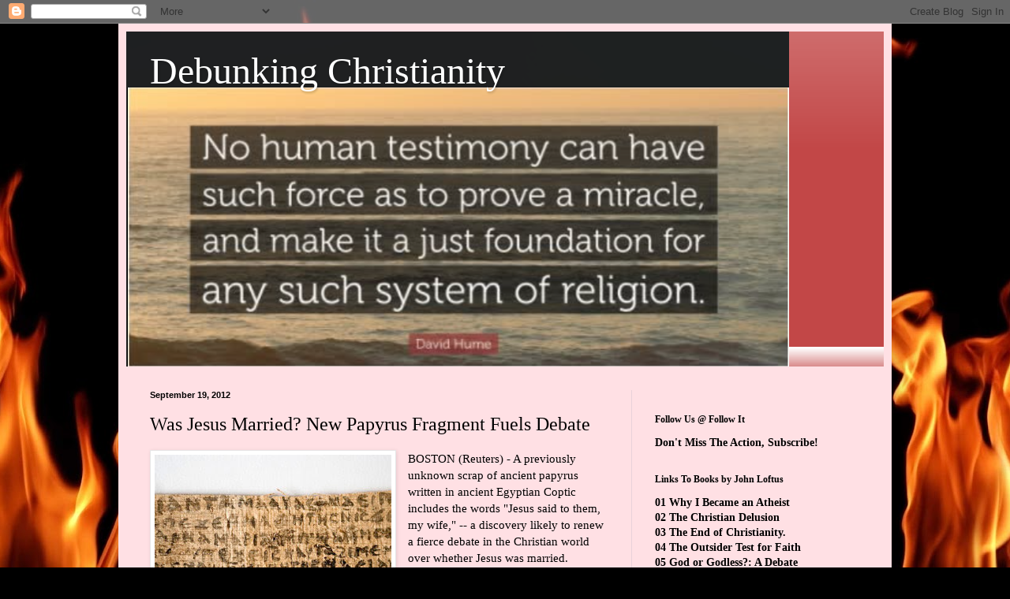

--- FILE ---
content_type: text/html; charset=UTF-8
request_url: https://www.debunking-christianity.com/2012/09/was-jesus-married-new-papyrus-fragment.html
body_size: 16973
content:
<!DOCTYPE html>
<html class='v2' dir='ltr' lang='en'>
<head>
<link href='https://www.blogger.com/static/v1/widgets/335934321-css_bundle_v2.css' rel='stylesheet' type='text/css'/>
<meta content='width=1100' name='viewport'/>
<meta content='text/html; charset=UTF-8' http-equiv='Content-Type'/>
<meta content='blogger' name='generator'/>
<link href='https://www.debunking-christianity.com/favicon.ico' rel='icon' type='image/x-icon'/>
<link href='https://www.debunking-christianity.com/2012/09/was-jesus-married-new-papyrus-fragment.html' rel='canonical'/>
<link rel="alternate" type="application/atom+xml" title="Debunking Christianity - Atom" href="https://www.debunking-christianity.com/feeds/posts/default" />
<link rel="alternate" type="application/rss+xml" title="Debunking Christianity - RSS" href="https://www.debunking-christianity.com/feeds/posts/default?alt=rss" />
<link rel="service.post" type="application/atom+xml" title="Debunking Christianity - Atom" href="https://www.blogger.com/feeds/21219785/posts/default" />

<link rel="alternate" type="application/atom+xml" title="Debunking Christianity - Atom" href="https://www.debunking-christianity.com/feeds/5394190596721366846/comments/default" />
<!--Can't find substitution for tag [blog.ieCssRetrofitLinks]-->
<link href='https://blogger.googleusercontent.com/img/b/R29vZ2xl/AVvXsEhVghdOh-WrGS96_fiWrIPeGyjcPYm4VnPvOYbP-HWKst9MW_LKSIr5xS_EfKPr9-pZCx4trpZcmCe3uNXejZe4-ozlMG9My1tAjvid-JF4AL_855wHy5Bbp1AQfsPCE8hZzWwP/s320/Coptic.jpg' rel='image_src'/>
<meta content='https://www.debunking-christianity.com/2012/09/was-jesus-married-new-papyrus-fragment.html' property='og:url'/>
<meta content='Was Jesus Married? New Papyrus Fragment Fuels Debate' property='og:title'/>
<meta content='Christian Apologetics, Bible, Biblical Christianity, Christian Faith, Agnostic, Evangelical, Atheism, Atheist, Creation, John W. Loftus, David Madison' property='og:description'/>
<meta content='https://blogger.googleusercontent.com/img/b/R29vZ2xl/AVvXsEhVghdOh-WrGS96_fiWrIPeGyjcPYm4VnPvOYbP-HWKst9MW_LKSIr5xS_EfKPr9-pZCx4trpZcmCe3uNXejZe4-ozlMG9My1tAjvid-JF4AL_855wHy5Bbp1AQfsPCE8hZzWwP/w1200-h630-p-k-no-nu/Coptic.jpg' property='og:image'/>
<title>Debunking Christianity: Was Jesus Married? New Papyrus Fragment Fuels Debate</title>
<style id='page-skin-1' type='text/css'><!--
/*
-----------------------------------------------
Blogger Template Style
Name:     Simple
Designer: Blogger
URL:      www.blogger.com
----------------------------------------------- */
/* Variable definitions
====================
<Variable name="keycolor" description="Main Color" type="color" default="#66bbdd"/>
<Group description="Page Text" selector="body">
<Variable name="body.font" description="Font" type="font"
default="normal normal 12px Arial, Tahoma, Helvetica, FreeSans, sans-serif"/>
<Variable name="body.text.color" description="Text Color" type="color" default="#222222"/>
</Group>
<Group description="Backgrounds" selector=".body-fauxcolumns-outer">
<Variable name="body.background.color" description="Outer Background" type="color" default="#66bbdd"/>
<Variable name="content.background.color" description="Main Background" type="color" default="#ffffff"/>
<Variable name="header.background.color" description="Header Background" type="color" default="transparent"/>
</Group>
<Group description="Links" selector=".main-outer">
<Variable name="link.color" description="Link Color" type="color" default="#2288bb"/>
<Variable name="link.visited.color" description="Visited Color" type="color" default="#888888"/>
<Variable name="link.hover.color" description="Hover Color" type="color" default="#33aaff"/>
</Group>
<Group description="Blog Title" selector=".header h1">
<Variable name="header.font" description="Font" type="font"
default="normal normal 60px Arial, Tahoma, Helvetica, FreeSans, sans-serif"/>
<Variable name="header.text.color" description="Title Color" type="color" default="#3399bb" />
</Group>
<Group description="Blog Description" selector=".header .description">
<Variable name="description.text.color" description="Description Color" type="color"
default="#777777" />
</Group>
<Group description="Tabs Text" selector=".tabs-inner .widget li a">
<Variable name="tabs.font" description="Font" type="font"
default="normal normal 14px Arial, Tahoma, Helvetica, FreeSans, sans-serif"/>
<Variable name="tabs.text.color" description="Text Color" type="color" default="#999999"/>
<Variable name="tabs.selected.text.color" description="Selected Color" type="color" default="#000000"/>
</Group>
<Group description="Tabs Background" selector=".tabs-outer .PageList">
<Variable name="tabs.background.color" description="Background Color" type="color" default="#f5f5f5"/>
<Variable name="tabs.selected.background.color" description="Selected Color" type="color" default="#eeeeee"/>
</Group>
<Group description="Post Title" selector="h3.post-title, .comments h4">
<Variable name="post.title.font" description="Font" type="font"
default="normal normal 22px Arial, Tahoma, Helvetica, FreeSans, sans-serif"/>
</Group>
<Group description="Date Header" selector=".date-header">
<Variable name="date.header.color" description="Text Color" type="color"
default="#000000"/>
<Variable name="date.header.background.color" description="Background Color" type="color"
default="transparent"/>
<Variable name="date.header.font" description="Text Font" type="font"
default="normal bold 11px Arial, Tahoma, Helvetica, FreeSans, sans-serif"/>
<Variable name="date.header.padding" description="Date Header Padding" type="string" default="inherit"/>
<Variable name="date.header.letterspacing" description="Date Header Letter Spacing" type="string" default="inherit"/>
<Variable name="date.header.margin" description="Date Header Margin" type="string" default="inherit"/>
</Group>
<Group description="Post Footer" selector=".post-footer">
<Variable name="post.footer.text.color" description="Text Color" type="color" default="#666666"/>
<Variable name="post.footer.background.color" description="Background Color" type="color"
default="#f9f9f9"/>
<Variable name="post.footer.border.color" description="Shadow Color" type="color" default="#eeeeee"/>
</Group>
<Group description="Gadgets" selector="h2">
<Variable name="widget.title.font" description="Title Font" type="font"
default="normal bold 11px Arial, Tahoma, Helvetica, FreeSans, sans-serif"/>
<Variable name="widget.title.text.color" description="Title Color" type="color" default="#000000"/>
<Variable name="widget.alternate.text.color" description="Alternate Color" type="color" default="#999999"/>
</Group>
<Group description="Images" selector=".main-inner">
<Variable name="image.background.color" description="Background Color" type="color" default="#ffffff"/>
<Variable name="image.border.color" description="Border Color" type="color" default="#eeeeee"/>
<Variable name="image.text.color" description="Caption Text Color" type="color" default="#000000"/>
</Group>
<Group description="Accents" selector=".content-inner">
<Variable name="body.rule.color" description="Separator Line Color" type="color" default="#eeeeee"/>
<Variable name="tabs.border.color" description="Tabs Border Color" type="color" default="#e8d2d9"/>
</Group>
<Variable name="body.background" description="Body Background" type="background"
color="#000000" default="$(color) none repeat scroll top left"/>
<Variable name="body.background.override" description="Body Background Override" type="string" default=""/>
<Variable name="body.background.gradient.cap" description="Body Gradient Cap" type="url"
default="url(https://resources.blogblog.com/blogblog/data/1kt/simple/gradients_light.png)"/>
<Variable name="body.background.gradient.tile" description="Body Gradient Tile" type="url"
default="url(https://resources.blogblog.com/blogblog/data/1kt/simple/body_gradient_tile_light.png)"/>
<Variable name="content.background.color.selector" description="Content Background Color Selector" type="string" default=".content-inner"/>
<Variable name="content.padding" description="Content Padding" type="length" default="10px" min="0" max="100px"/>
<Variable name="content.padding.horizontal" description="Content Horizontal Padding" type="length" default="10px" min="0" max="100px"/>
<Variable name="content.shadow.spread" description="Content Shadow Spread" type="length" default="40px" min="0" max="100px"/>
<Variable name="content.shadow.spread.webkit" description="Content Shadow Spread (WebKit)" type="length" default="5px" min="0" max="100px"/>
<Variable name="content.shadow.spread.ie" description="Content Shadow Spread (IE)" type="length" default="10px" min="0" max="100px"/>
<Variable name="main.border.width" description="Main Border Width" type="length" default="0" min="0" max="10px"/>
<Variable name="header.background.gradient" description="Header Gradient" type="url" default="none"/>
<Variable name="header.shadow.offset.left" description="Header Shadow Offset Left" type="length" default="-1px" min="-50px" max="50px"/>
<Variable name="header.shadow.offset.top" description="Header Shadow Offset Top" type="length" default="-1px" min="-50px" max="50px"/>
<Variable name="header.shadow.spread" description="Header Shadow Spread" type="length" default="1px" min="0" max="100px"/>
<Variable name="header.padding" description="Header Padding" type="length" default="30px" min="0" max="100px"/>
<Variable name="header.border.size" description="Header Border Size" type="length" default="1px" min="0" max="10px"/>
<Variable name="header.bottom.border.size" description="Header Bottom Border Size" type="length" default="0" min="0" max="10px"/>
<Variable name="header.border.horizontalsize" description="Header Horizontal Border Size" type="length" default="0" min="0" max="10px"/>
<Variable name="description.text.size" description="Description Text Size" type="string" default="140%"/>
<Variable name="tabs.margin.top" description="Tabs Margin Top" type="length" default="0" min="0" max="100px"/>
<Variable name="tabs.margin.side" description="Tabs Side Margin" type="length" default="30px" min="0" max="100px"/>
<Variable name="tabs.background.gradient" description="Tabs Background Gradient" type="url"
default="url(https://resources.blogblog.com/blogblog/data/1kt/simple/gradients_light.png)"/>
<Variable name="tabs.border.width" description="Tabs Border Width" type="length" default="1px" min="0" max="10px"/>
<Variable name="tabs.bevel.border.width" description="Tabs Bevel Border Width" type="length" default="1px" min="0" max="10px"/>
<Variable name="post.margin.bottom" description="Post Bottom Margin" type="length" default="25px" min="0" max="100px"/>
<Variable name="image.border.small.size" description="Image Border Small Size" type="length" default="2px" min="0" max="10px"/>
<Variable name="image.border.large.size" description="Image Border Large Size" type="length" default="5px" min="0" max="10px"/>
<Variable name="page.width.selector" description="Page Width Selector" type="string" default=".region-inner"/>
<Variable name="page.width" description="Page Width" type="string" default="auto"/>
<Variable name="main.section.margin" description="Main Section Margin" type="length" default="15px" min="0" max="100px"/>
<Variable name="main.padding" description="Main Padding" type="length" default="15px" min="0" max="100px"/>
<Variable name="main.padding.top" description="Main Padding Top" type="length" default="30px" min="0" max="100px"/>
<Variable name="main.padding.bottom" description="Main Padding Bottom" type="length" default="30px" min="0" max="100px"/>
<Variable name="paging.background"
color="#ffe0e4"
description="Background of blog paging area" type="background"
default="transparent none no-repeat scroll top center"/>
<Variable name="footer.bevel" description="Bevel border length of footer" type="length" default="0" min="0" max="10px"/>
<Variable name="mobile.background.overlay" description="Mobile Background Overlay" type="string"
default="transparent none repeat scroll top left"/>
<Variable name="mobile.background.size" description="Mobile Background Size" type="string" default="auto"/>
<Variable name="mobile.button.color" description="Mobile Button Color" type="color" default="#ffffff" />
<Variable name="startSide" description="Side where text starts in blog language" type="automatic" default="left"/>
<Variable name="endSide" description="Side where text ends in blog language" type="automatic" default="right"/>
*/
/* Content
----------------------------------------------- */
body {
font: normal normal 14px Georgia, Utopia, 'Palatino Linotype', Palatino, serif;
color: #000000;
background: #000000 url(https://themes.googleusercontent.com/image?id=1fPzKKjY9pDchHIeFXfLO2zY1SYfTku0PLrkb-Aiu7meqodh01WKnpNCHAuTcBrMZaM6D) repeat-x scroll top center /* Credit: imagedepotpro (http://www.istockphoto.com/portfolio/imagedepotpro?platform=blogger) */;
padding: 0 40px 40px 40px;
}
html body .region-inner {
min-width: 0;
max-width: 100%;
width: auto;
}
h2 {
font-size: 22px;
}
a:link {
text-decoration:none;
color: #000000;
}
a:visited {
text-decoration:none;
color: #6c6c6c;
}
a:hover {
text-decoration:underline;
color: #bb0080;
}
.body-fauxcolumn-outer .fauxcolumn-inner {
background: transparent none repeat scroll top left;
_background-image: none;
}
.body-fauxcolumn-outer .cap-top {
position: absolute;
z-index: 1;
height: 400px;
width: 100%;
}
.body-fauxcolumn-outer .cap-top .cap-left {
width: 100%;
background: transparent none repeat-x scroll top left;
_background-image: none;
}
.content-outer {
-moz-box-shadow: 0 0 40px rgba(0, 0, 0, .15);
-webkit-box-shadow: 0 0 5px rgba(0, 0, 0, .15);
-goog-ms-box-shadow: 0 0 10px #333333;
box-shadow: 0 0 40px rgba(0, 0, 0, .15);
margin-bottom: 1px;
}
.content-inner {
padding: 10px 10px;
}
.content-inner {
background-color: #ffe0e4;
}
/* Header
----------------------------------------------- */
.header-outer {
background: #c24747 url(https://resources.blogblog.com/blogblog/data/1kt/simple/gradients_light.png) repeat-x scroll 0 -400px;
_background-image: none;
}
.Header h1 {
font: normal normal 48px Georgia, Utopia, 'Palatino Linotype', Palatino, serif;
color: #ffffff;
text-shadow: 1px 2px 3px rgba(0, 0, 0, .2);
}
.Header h1 a {
color: #ffffff;
}
.Header .description {
font-size: 140%;
color: #ffffff;
}
.header-inner .Header .titlewrapper {
padding: 22px 30px;
}
.header-inner .Header .descriptionwrapper {
padding: 0 30px;
}
/* Tabs
----------------------------------------------- */
.tabs-inner .section:first-child {
border-top: 0 solid #e8d2d9;
}
.tabs-inner .section:first-child ul {
margin-top: -0;
border-top: 0 solid #e8d2d9;
border-left: 0 solid #e8d2d9;
border-right: 0 solid #e8d2d9;
}
.tabs-inner .widget ul {
background: #ffe0e4 none repeat-x scroll 0 -800px;
_background-image: none;
border-bottom: 1px solid #e8d2d9;
margin-top: 0;
margin-left: -30px;
margin-right: -30px;
}
.tabs-inner .widget li a {
display: inline-block;
padding: .6em 1em;
font: normal normal 16px Georgia, Utopia, 'Palatino Linotype', Palatino, serif;
color: #7b5d65;
border-left: 1px solid #ffe0e4;
border-right: 1px solid #e8d2d9;
}
.tabs-inner .widget li:first-child a {
border-left: none;
}
.tabs-inner .widget li.selected a, .tabs-inner .widget li a:hover {
color: #000000;
background-color: #ffe0e4;
text-decoration: none;
}
/* Columns
----------------------------------------------- */
.main-outer {
border-top: 0 solid #e8d2d9;
}
.fauxcolumn-left-outer .fauxcolumn-inner {
border-right: 1px solid #e8d2d9;
}
.fauxcolumn-right-outer .fauxcolumn-inner {
border-left: 1px solid #e8d2d9;
}
/* Headings
----------------------------------------------- */
div.widget > h2,
div.widget h2.title {
margin: 0 0 1em 0;
font: normal bold 12px Georgia, Utopia, 'Palatino Linotype', Palatino, serif;
color: #000000;
}
/* Widgets
----------------------------------------------- */
.widget .zippy {
color: #848484;
text-shadow: 2px 2px 1px rgba(0, 0, 0, .1);
}
.widget .popular-posts ul {
list-style: none;
}
/* Posts
----------------------------------------------- */
h2.date-header {
font: normal bold 11px Arial, Tahoma, Helvetica, FreeSans, sans-serif;
}
.date-header span {
background-color: rgba(0,0,0,0);
color: #000000;
padding: inherit;
letter-spacing: inherit;
margin: inherit;
}
.main-inner {
padding-top: 30px;
padding-bottom: 30px;
}
.main-inner .column-center-inner {
padding: 0 15px;
}
.main-inner .column-center-inner .section {
margin: 0 15px;
}
.post {
margin: 0 0 25px 0;
}
h3.post-title, .comments h4 {
font: normal normal 24px Georgia, Utopia, 'Palatino Linotype', Palatino, serif;
margin: .75em 0 0;
}
.post-body {
font-size: 110%;
line-height: 1.4;
position: relative;
}
.post-body img, .post-body .tr-caption-container, .Profile img, .Image img,
.BlogList .item-thumbnail img {
padding: 2px;
background: #ffffff;
border: 1px solid #e6e6e6;
-moz-box-shadow: 1px 1px 5px rgba(0, 0, 0, .1);
-webkit-box-shadow: 1px 1px 5px rgba(0, 0, 0, .1);
box-shadow: 1px 1px 5px rgba(0, 0, 0, .1);
}
.post-body img, .post-body .tr-caption-container {
padding: 5px;
}
.post-body .tr-caption-container {
color: #000000;
}
.post-body .tr-caption-container img {
padding: 0;
background: transparent;
border: none;
-moz-box-shadow: 0 0 0 rgba(0, 0, 0, .1);
-webkit-box-shadow: 0 0 0 rgba(0, 0, 0, .1);
box-shadow: 0 0 0 rgba(0, 0, 0, .1);
}
.post-header {
margin: 0 0 1.5em;
line-height: 1.6;
font-size: 90%;
}
.post-footer {
margin: 20px -2px 0;
padding: 5px 10px;
color: #000000;
background-color: #e8d2d4;
border-bottom: 1px solid #e6e6e6;
line-height: 1.6;
font-size: 90%;
}
#comments .comment-author {
padding-top: 1.5em;
border-top: 1px solid #e8d2d9;
background-position: 0 1.5em;
}
#comments .comment-author:first-child {
padding-top: 0;
border-top: none;
}
.avatar-image-container {
margin: .2em 0 0;
}
#comments .avatar-image-container img {
border: 1px solid #e6e6e6;
}
/* Comments
----------------------------------------------- */
.comments .comments-content .icon.blog-author {
background-repeat: no-repeat;
background-image: url([data-uri]);
}
.comments .comments-content .loadmore a {
border-top: 1px solid #848484;
border-bottom: 1px solid #848484;
}
.comments .comment-thread.inline-thread {
background-color: #e8d2d4;
}
.comments .continue {
border-top: 2px solid #848484;
}
/* Accents
---------------------------------------------- */
.section-columns td.columns-cell {
border-left: 1px solid #e8d2d9;
}
.blog-pager {
background: transparent none no-repeat scroll top center;
}
.blog-pager-older-link, .home-link,
.blog-pager-newer-link {
background-color: #ffe0e4;
padding: 5px;
}
.footer-outer {
border-top: 0 dashed #bbbbbb;
}
/* Mobile
----------------------------------------------- */
body.mobile  {
background-size: auto;
}
.mobile .body-fauxcolumn-outer {
background: transparent none repeat scroll top left;
}
.mobile .body-fauxcolumn-outer .cap-top {
background-size: 100% auto;
}
.mobile .content-outer {
-webkit-box-shadow: 0 0 3px rgba(0, 0, 0, .15);
box-shadow: 0 0 3px rgba(0, 0, 0, .15);
}
.mobile .tabs-inner .widget ul {
margin-left: 0;
margin-right: 0;
}
.mobile .post {
margin: 0;
}
.mobile .main-inner .column-center-inner .section {
margin: 0;
}
.mobile .date-header span {
padding: 0.1em 10px;
margin: 0 -10px;
}
.mobile h3.post-title {
margin: 0;
}
.mobile .blog-pager {
background: transparent none no-repeat scroll top center;
}
.mobile .footer-outer {
border-top: none;
}
.mobile .main-inner, .mobile .footer-inner {
background-color: #ffe0e4;
}
.mobile-index-contents {
color: #000000;
}
.mobile-link-button {
background-color: #000000;
}
.mobile-link-button a:link, .mobile-link-button a:visited {
color: #ffffff;
}
.mobile .tabs-inner .section:first-child {
border-top: none;
}
.mobile .tabs-inner .PageList .widget-content {
background-color: #ffe0e4;
color: #000000;
border-top: 1px solid #e8d2d9;
border-bottom: 1px solid #e8d2d9;
}
.mobile .tabs-inner .PageList .widget-content .pagelist-arrow {
border-left: 1px solid #e8d2d9;
}

--></style>
<style id='template-skin-1' type='text/css'><!--
body {
min-width: 980px;
}
.content-outer, .content-fauxcolumn-outer, .region-inner {
min-width: 980px;
max-width: 980px;
_width: 980px;
}
.main-inner .columns {
padding-left: 0px;
padding-right: 320px;
}
.main-inner .fauxcolumn-center-outer {
left: 0px;
right: 320px;
/* IE6 does not respect left and right together */
_width: expression(this.parentNode.offsetWidth -
parseInt("0px") -
parseInt("320px") + 'px');
}
.main-inner .fauxcolumn-left-outer {
width: 0px;
}
.main-inner .fauxcolumn-right-outer {
width: 320px;
}
.main-inner .column-left-outer {
width: 0px;
right: 100%;
margin-left: -0px;
}
.main-inner .column-right-outer {
width: 320px;
margin-right: -320px;
}
#layout {
min-width: 0;
}
#layout .content-outer {
min-width: 0;
width: 800px;
}
#layout .region-inner {
min-width: 0;
width: auto;
}
body#layout div.add_widget {
padding: 8px;
}
body#layout div.add_widget a {
margin-left: 32px;
}
--></style>
<style>
    body {background-image:url(https\:\/\/themes.googleusercontent.com\/image?id=1fPzKKjY9pDchHIeFXfLO2zY1SYfTku0PLrkb-Aiu7meqodh01WKnpNCHAuTcBrMZaM6D);}
    
@media (max-width: 200px) { body {background-image:url(https\:\/\/themes.googleusercontent.com\/image?id=1fPzKKjY9pDchHIeFXfLO2zY1SYfTku0PLrkb-Aiu7meqodh01WKnpNCHAuTcBrMZaM6D&options=w200);}}
@media (max-width: 400px) and (min-width: 201px) { body {background-image:url(https\:\/\/themes.googleusercontent.com\/image?id=1fPzKKjY9pDchHIeFXfLO2zY1SYfTku0PLrkb-Aiu7meqodh01WKnpNCHAuTcBrMZaM6D&options=w400);}}
@media (max-width: 800px) and (min-width: 401px) { body {background-image:url(https\:\/\/themes.googleusercontent.com\/image?id=1fPzKKjY9pDchHIeFXfLO2zY1SYfTku0PLrkb-Aiu7meqodh01WKnpNCHAuTcBrMZaM6D&options=w800);}}
@media (max-width: 1200px) and (min-width: 801px) { body {background-image:url(https\:\/\/themes.googleusercontent.com\/image?id=1fPzKKjY9pDchHIeFXfLO2zY1SYfTku0PLrkb-Aiu7meqodh01WKnpNCHAuTcBrMZaM6D&options=w1200);}}
/* Last tag covers anything over one higher than the previous max-size cap. */
@media (min-width: 1201px) { body {background-image:url(https\:\/\/themes.googleusercontent.com\/image?id=1fPzKKjY9pDchHIeFXfLO2zY1SYfTku0PLrkb-Aiu7meqodh01WKnpNCHAuTcBrMZaM6D&options=w1600);}}
  </style>
<script type='text/javascript'>
        (function(i,s,o,g,r,a,m){i['GoogleAnalyticsObject']=r;i[r]=i[r]||function(){
        (i[r].q=i[r].q||[]).push(arguments)},i[r].l=1*new Date();a=s.createElement(o),
        m=s.getElementsByTagName(o)[0];a.async=1;a.src=g;m.parentNode.insertBefore(a,m)
        })(window,document,'script','https://www.google-analytics.com/analytics.js','ga');
        ga('create', 'UA-78107292-1', 'auto', 'blogger');
        ga('blogger.send', 'pageview');
      </script>
<link href='https://www.blogger.com/dyn-css/authorization.css?targetBlogID=21219785&amp;zx=a804aa47-2371-450d-9aa8-e3dad1910742' media='none' onload='if(media!=&#39;all&#39;)media=&#39;all&#39;' rel='stylesheet'/><noscript><link href='https://www.blogger.com/dyn-css/authorization.css?targetBlogID=21219785&amp;zx=a804aa47-2371-450d-9aa8-e3dad1910742' rel='stylesheet'/></noscript>
<meta name='google-adsense-platform-account' content='ca-host-pub-1556223355139109'/>
<meta name='google-adsense-platform-domain' content='blogspot.com'/>

</head>
<body class='loading'>
<div class='navbar section' id='navbar' name='Navbar'><div class='widget Navbar' data-version='1' id='Navbar1'><script type="text/javascript">
    function setAttributeOnload(object, attribute, val) {
      if(window.addEventListener) {
        window.addEventListener('load',
          function(){ object[attribute] = val; }, false);
      } else {
        window.attachEvent('onload', function(){ object[attribute] = val; });
      }
    }
  </script>
<div id="navbar-iframe-container"></div>
<script type="text/javascript" src="https://apis.google.com/js/platform.js"></script>
<script type="text/javascript">
      gapi.load("gapi.iframes:gapi.iframes.style.bubble", function() {
        if (gapi.iframes && gapi.iframes.getContext) {
          gapi.iframes.getContext().openChild({
              url: 'https://www.blogger.com/navbar/21219785?po\x3d5394190596721366846\x26origin\x3dhttps://www.debunking-christianity.com',
              where: document.getElementById("navbar-iframe-container"),
              id: "navbar-iframe"
          });
        }
      });
    </script><script type="text/javascript">
(function() {
var script = document.createElement('script');
script.type = 'text/javascript';
script.src = '//pagead2.googlesyndication.com/pagead/js/google_top_exp.js';
var head = document.getElementsByTagName('head')[0];
if (head) {
head.appendChild(script);
}})();
</script>
</div></div>
<div class='body-fauxcolumns'>
<div class='fauxcolumn-outer body-fauxcolumn-outer'>
<div class='cap-top'>
<div class='cap-left'></div>
<div class='cap-right'></div>
</div>
<div class='fauxborder-left'>
<div class='fauxborder-right'></div>
<div class='fauxcolumn-inner'>
</div>
</div>
<div class='cap-bottom'>
<div class='cap-left'></div>
<div class='cap-right'></div>
</div>
</div>
</div>
<div class='content'>
<div class='content-fauxcolumns'>
<div class='fauxcolumn-outer content-fauxcolumn-outer'>
<div class='cap-top'>
<div class='cap-left'></div>
<div class='cap-right'></div>
</div>
<div class='fauxborder-left'>
<div class='fauxborder-right'></div>
<div class='fauxcolumn-inner'>
</div>
</div>
<div class='cap-bottom'>
<div class='cap-left'></div>
<div class='cap-right'></div>
</div>
</div>
</div>
<div class='content-outer'>
<div class='content-cap-top cap-top'>
<div class='cap-left'></div>
<div class='cap-right'></div>
</div>
<div class='fauxborder-left content-fauxborder-left'>
<div class='fauxborder-right content-fauxborder-right'></div>
<div class='content-inner'>
<header>
<div class='header-outer'>
<div class='header-cap-top cap-top'>
<div class='cap-left'></div>
<div class='cap-right'></div>
</div>
<div class='fauxborder-left header-fauxborder-left'>
<div class='fauxborder-right header-fauxborder-right'></div>
<div class='region-inner header-inner'>
<div class='header section' id='header' name='Header'><div class='widget Header' data-version='1' id='Header1'>
<div id='header-inner' style='background-image: url("https://blogger.googleusercontent.com/img/a/AVvXsEhYDDo71GlMgvmaGYQclkb8zGqMXWdG2dMbxlPWrQEy_VQ2-YbIb5A2Njon4to-ujkvLRXiYSpcs9NBy6_h8CMOy2hZtfQMmPVjZ1qMno0WISQeR0gSKy2u1og4edviIGqmC_Dt1BODai8YSUiYqcq7cUJAXa-9grErSDwt8djcSPoTUWup4Kda5g=s840"); background-position: left; min-height: 425px; _height: 425px; background-repeat: no-repeat; '>
<div class='titlewrapper' style='background: transparent'>
<h1 class='title' style='background: transparent; border-width: 0px'>
<a href='https://www.debunking-christianity.com/'>
Debunking Christianity
</a>
</h1>
</div>
<div class='descriptionwrapper'>
<p class='description'><span>
</span></p>
</div>
</div>
</div></div>
</div>
</div>
<div class='header-cap-bottom cap-bottom'>
<div class='cap-left'></div>
<div class='cap-right'></div>
</div>
</div>
</header>
<div class='tabs-outer'>
<div class='tabs-cap-top cap-top'>
<div class='cap-left'></div>
<div class='cap-right'></div>
</div>
<div class='fauxborder-left tabs-fauxborder-left'>
<div class='fauxborder-right tabs-fauxborder-right'></div>
<div class='region-inner tabs-inner'>
<div class='tabs no-items section' id='crosscol' name='Cross-Column'></div>
<div class='tabs no-items section' id='crosscol-overflow' name='Cross-Column 2'></div>
</div>
</div>
<div class='tabs-cap-bottom cap-bottom'>
<div class='cap-left'></div>
<div class='cap-right'></div>
</div>
</div>
<div class='main-outer'>
<div class='main-cap-top cap-top'>
<div class='cap-left'></div>
<div class='cap-right'></div>
</div>
<div class='fauxborder-left main-fauxborder-left'>
<div class='fauxborder-right main-fauxborder-right'></div>
<div class='region-inner main-inner'>
<div class='columns fauxcolumns'>
<div class='fauxcolumn-outer fauxcolumn-center-outer'>
<div class='cap-top'>
<div class='cap-left'></div>
<div class='cap-right'></div>
</div>
<div class='fauxborder-left'>
<div class='fauxborder-right'></div>
<div class='fauxcolumn-inner'>
</div>
</div>
<div class='cap-bottom'>
<div class='cap-left'></div>
<div class='cap-right'></div>
</div>
</div>
<div class='fauxcolumn-outer fauxcolumn-left-outer'>
<div class='cap-top'>
<div class='cap-left'></div>
<div class='cap-right'></div>
</div>
<div class='fauxborder-left'>
<div class='fauxborder-right'></div>
<div class='fauxcolumn-inner'>
</div>
</div>
<div class='cap-bottom'>
<div class='cap-left'></div>
<div class='cap-right'></div>
</div>
</div>
<div class='fauxcolumn-outer fauxcolumn-right-outer'>
<div class='cap-top'>
<div class='cap-left'></div>
<div class='cap-right'></div>
</div>
<div class='fauxborder-left'>
<div class='fauxborder-right'></div>
<div class='fauxcolumn-inner'>
</div>
</div>
<div class='cap-bottom'>
<div class='cap-left'></div>
<div class='cap-right'></div>
</div>
</div>
<!-- corrects IE6 width calculation -->
<div class='columns-inner'>
<div class='column-center-outer'>
<div class='column-center-inner'>
<div class='main section' id='main' name='Main'><div class='widget Blog' data-version='1' id='Blog1'>
<div class='blog-posts hfeed'>

          <div class="date-outer">
        
<h2 class='date-header'><span>September 19, 2012</span></h2>

          <div class="date-posts">
        
<div class='post-outer'>
<div class='post hentry uncustomized-post-template' itemprop='blogPost' itemscope='itemscope' itemtype='http://schema.org/BlogPosting'>
<meta content='https://blogger.googleusercontent.com/img/b/R29vZ2xl/AVvXsEhVghdOh-WrGS96_fiWrIPeGyjcPYm4VnPvOYbP-HWKst9MW_LKSIr5xS_EfKPr9-pZCx4trpZcmCe3uNXejZe4-ozlMG9My1tAjvid-JF4AL_855wHy5Bbp1AQfsPCE8hZzWwP/s320/Coptic.jpg' itemprop='image_url'/>
<meta content='21219785' itemprop='blogId'/>
<meta content='5394190596721366846' itemprop='postId'/>
<a name='5394190596721366846'></a>
<h3 class='post-title entry-title' itemprop='name'>
Was Jesus Married? New Papyrus Fragment Fuels Debate
</h3>
<div class='post-header'>
<div class='post-header-line-1'></div>
</div>
<div class='post-body entry-content' id='post-body-5394190596721366846' itemprop='description articleBody'>
<div class="separator" style="clear: both; text-align: center;">
<a href="https://blogger.googleusercontent.com/img/b/R29vZ2xl/AVvXsEhVghdOh-WrGS96_fiWrIPeGyjcPYm4VnPvOYbP-HWKst9MW_LKSIr5xS_EfKPr9-pZCx4trpZcmCe3uNXejZe4-ozlMG9My1tAjvid-JF4AL_855wHy5Bbp1AQfsPCE8hZzWwP/s1600/Coptic.jpg" imageanchor="1" style="clear:left; float:left;margin-right:1em; margin-bottom:1em"><img border="0" height="240" loading="lazy" src="https://blogger.googleusercontent.com/img/b/R29vZ2xl/AVvXsEhVghdOh-WrGS96_fiWrIPeGyjcPYm4VnPvOYbP-HWKst9MW_LKSIr5xS_EfKPr9-pZCx4trpZcmCe3uNXejZe4-ozlMG9My1tAjvid-JF4AL_855wHy5Bbp1AQfsPCE8hZzWwP/s320/Coptic.jpg" width="300" /></a></div>

BOSTON (Reuters) - A previously unknown scrap of ancient papyrus written in ancient Egyptian Coptic includes the words "Jesus said to them, my wife," -- a discovery likely to renew a fierce debate in the Christian world over whether Jesus was married. <br /><br />


The existence of the fourth-century fragment -- not much bigger than a business card --was revealed at a conference in Rome on Tuesday by Karen King, Hollis Professor of Divinity at Harvard Divinity School in Cambridge, Massachusetts. <a name="more"></a><br />


"Christian tradition has long held that Jesus was not married, even though no reliable historical evidence exists to support that claim," King said in a statement released by Harvard. <br /><br />


"This new gospel doesn't prove that Jesus was married, but it tells us that the whole question only came up as part of vociferous debates about sexuality and marriage." <br /><br />


Despite the Catholic Church's insistence that Jesus was not married, the idea resurfaces on a regular basis, notably with the 2003 publication of Dan Brown's best-seller "The Da Vinci Code," which angered many Christians because it was based on the idea that Jesus was married to Mary Magdalene and had children. <br /><br />


King said the fragment, unveiled at the Tenth International Congress of Coptic Studies, provided the first evidence that some early Christians believed Jesus had been married. <br /><br />


Roger Bagnall, director of the Institute for the Study of the Ancient World in New York, said he believed the fragment, which King has called "The Gospel of Jesus's wife," was authentic. <br /><br />


But further examination will be made by experts, as well as additional testing of the papyrus fragment, described as brownish-yellow and tattered. Of particular interest will be the chemical composition of the ink. <br /><br />


The fragment is owned by an anonymous private collector who contacted King to help translate and analyze it, and is thought to have been discovered in Egypt or perhaps Syria. <br /><br />


King said that it was not until around 200 A.D. that claims started to surface, via the theologian known as Clement of Alexandria, that Jesus did not marry. <br /><br />


"This fragment suggests that other Christians of that period were claiming that he was married" but does not provide actual evidence of a marriage, she said. <br /><br />


"Christian tradition preserved only those voices that claimed Jesus never married. The 'Gospel of Jesus's Wife' now shows that some Christians thought otherwise." 


<div style='clear: both;'></div>
</div>
<div class='post-footer'>
<div class='post-footer-line post-footer-line-1'>
<span class='post-author vcard'>
By
<span class='fn' itemprop='author' itemscope='itemscope' itemtype='http://schema.org/Person'>
<meta content='https://www.blogger.com/profile/08974655354593831851' itemprop='url'/>
<a class='g-profile' href='https://www.blogger.com/profile/08974655354593831851' rel='author' title='author profile'>
<span itemprop='name'>Harry H. McCall</span>
</a>
</span>
</span>
<span class='post-timestamp'>
at
<meta content='https://www.debunking-christianity.com/2012/09/was-jesus-married-new-papyrus-fragment.html' itemprop='url'/>
<a class='timestamp-link' href='https://www.debunking-christianity.com/2012/09/was-jesus-married-new-papyrus-fragment.html' rel='bookmark' title='permanent link'><abbr class='published' itemprop='datePublished' title='2012-09-19T23:54:00-04:00'>September 19, 2012</abbr></a>
</span>
<span class='post-comment-link'>
</span>
<span class='post-icons'>
<span class='item-action'>
<a href='https://www.blogger.com/email-post/21219785/5394190596721366846' title='Email Post'>
<img alt='' class='icon-action' height='13' src='https://resources.blogblog.com/img/icon18_email.gif' width='18'/>
</a>
</span>
</span>
<div class='post-share-buttons goog-inline-block'>
<a class='goog-inline-block share-button sb-email' href='https://www.blogger.com/share-post.g?blogID=21219785&postID=5394190596721366846&target=email' target='_blank' title='Email This'><span class='share-button-link-text'>Email This</span></a><a class='goog-inline-block share-button sb-blog' href='https://www.blogger.com/share-post.g?blogID=21219785&postID=5394190596721366846&target=blog' onclick='window.open(this.href, "_blank", "height=270,width=475"); return false;' target='_blank' title='BlogThis!'><span class='share-button-link-text'>BlogThis!</span></a><a class='goog-inline-block share-button sb-twitter' href='https://www.blogger.com/share-post.g?blogID=21219785&postID=5394190596721366846&target=twitter' target='_blank' title='Share to X'><span class='share-button-link-text'>Share to X</span></a><a class='goog-inline-block share-button sb-facebook' href='https://www.blogger.com/share-post.g?blogID=21219785&postID=5394190596721366846&target=facebook' onclick='window.open(this.href, "_blank", "height=430,width=640"); return false;' target='_blank' title='Share to Facebook'><span class='share-button-link-text'>Share to Facebook</span></a><a class='goog-inline-block share-button sb-pinterest' href='https://www.blogger.com/share-post.g?blogID=21219785&postID=5394190596721366846&target=pinterest' target='_blank' title='Share to Pinterest'><span class='share-button-link-text'>Share to Pinterest</span></a>
</div>
</div>
<div class='post-footer-line post-footer-line-2'>
<span class='post-labels'>
</span>
</div>
<div class='post-footer-line post-footer-line-3'>
<span class='post-location'>
</span>
</div>
</div>
</div>
<div class='comments' id='comments'>
<a name='comments'></a>
<h4>No comments:</h4>
<div id='Blog1_comments-block-wrapper'>
<dl class='avatar-comment-indent' id='comments-block'>
</dl>
</div>
<p class='comment-footer'>
<a href='https://www.blogger.com/comment/fullpage/post/21219785/5394190596721366846' onclick=''>Post a Comment</a>
</p>
</div>
</div>

        </div></div>
      
</div>
<div class='blog-pager' id='blog-pager'>
<span id='blog-pager-newer-link'>
<a class='blog-pager-newer-link' href='https://www.debunking-christianity.com/2012/09/god-cannot-be-perfect-because-perfect.html' id='Blog1_blog-pager-newer-link' title='Newer Post'>Newer Post</a>
</span>
<span id='blog-pager-older-link'>
<a class='blog-pager-older-link' href='https://www.debunking-christianity.com/2012/09/dr-victor-reppert-on-why-he-doesnt-read.html' id='Blog1_blog-pager-older-link' title='Older Post'>Older Post</a>
</span>
<a class='home-link' href='https://www.debunking-christianity.com/'>Home</a>
</div>
<div class='clear'></div>
<div class='post-feeds'>
<div class='feed-links'>
Subscribe to:
<a class='feed-link' href='https://www.debunking-christianity.com/feeds/5394190596721366846/comments/default' target='_blank' type='application/atom+xml'>Post Comments (Atom)</a>
</div>
</div>
</div><div class='widget HTML' data-version='1' id='HTML14'>
<script type='text/javascript'>
var disqus_shortname = 'https-www-debunking-christianity-com';
var disqus_blogger_current_url = "https://www.debunking-christianity.com/2012/09/was-jesus-married-new-papyrus-fragment.html";
if (!disqus_blogger_current_url.length) {
disqus_blogger_current_url = "https://www.debunking-christianity.com/2012/09/was-jesus-married-new-papyrus-fragment.html";
}
var disqus_blogger_homepage_url = "https://www.debunking-christianity.com/";
var disqus_blogger_canonical_homepage_url = "https://www.debunking-christianity.com/";
</script>
<style type='text/css'>
#comments {display:none;}
</style>
<script type='text/javascript'>
(function() {
    var bloggerjs = document.createElement('script');
    bloggerjs.type = 'text/javascript';
    bloggerjs.async = true;
    bloggerjs.src = '//' + disqus_shortname + '.disqus.com/blogger_item.js';
    (document.getElementsByTagName('head')[0] || document.getElementsByTagName('body')[0]).appendChild(bloggerjs);
})();
</script>
<style type='text/css'>
.post-comment-link { visibility: hidden; }
</style>
<script type='text/javascript'>
(function() {
var bloggerjs = document.createElement('script');
bloggerjs.type = 'text/javascript';
bloggerjs.async = true;
bloggerjs.src = '//' + disqus_shortname + '.disqus.com/blogger_index.js';
(document.getElementsByTagName('head')[0] || document.getElementsByTagName('body')[0]).appendChild(bloggerjs);
})();
</script>
</div></div>
</div>
</div>
<div class='column-left-outer'>
<div class='column-left-inner'>
<aside>
</aside>
</div>
</div>
<div class='column-right-outer'>
<div class='column-right-inner'>
<aside>
<div class='sidebar section' id='sidebar-right-1'><div class='widget HTML' data-version='1' id='HTML2'>
<script type='text/javascript'>
var disqus_shortname = 'debunkingchristianity';
var disqus_blogger_current_url = "https://www.debunking-christianity.com/2012/09/was-jesus-married-new-papyrus-fragment.html";
if (!disqus_blogger_current_url.length) {
disqus_blogger_current_url = "https://www.debunking-christianity.com/2012/09/was-jesus-married-new-papyrus-fragment.html";
}
var disqus_blogger_homepage_url = "https://www.debunking-christianity.com/";
var disqus_blogger_canonical_homepage_url = "https://www.debunking-christianity.com/";
</script>
<style type='text/css'>
#comments {display:none;}
</style>
<script type='text/javascript'>
(function() {
    var bloggerjs = document.createElement('script');
    bloggerjs.type = 'text/javascript';
    bloggerjs.async = true;
    bloggerjs.src = '//' + disqus_shortname + '.disqus.com/blogger_item.js';
    (document.getElementsByTagName('head')[0] || document.getElementsByTagName('body')[0]).appendChild(bloggerjs);
})();
</script>
<style type='text/css'>
.post-comment-link { visibility: hidden; }
</style>
<script type='text/javascript'>
(function() {
var bloggerjs = document.createElement('script');
bloggerjs.type = 'text/javascript';
bloggerjs.async = true;
bloggerjs.src = '//' + disqus_shortname + '.disqus.com/blogger_index.js';
(document.getElementsByTagName('head')[0] || document.getElementsByTagName('body')[0]).appendChild(bloggerjs);
})();
</script>
</div><div class='widget HTML' data-version='1' id='HTML16'>
<h2 class='title'>Follow Us @ Follow It</h2>
<div class='widget-content'>
<b><a href="https://follow.it/debunking-christianity" target="_blank">Don't Miss The Action, Subscribe!</a></b>
</div>
<div class='clear'></div>
</div><div class='widget HTML' data-version='1' id='HTML6'>
<h2 class='title'>Links To Books by John Loftus</h2>
<div class='widget-content'>
<center><div style="text-align: justify;"><b>01 <a href="https://www.amazon.com/dp/1616145773?&linkCode=li2&tag=wwwdebunkingc-20&linkId=ab4772fabdb0ca52221159e2aaf0e7d3&language=en_US&ref_=as_li_ss_il" target="_blank">Why I Became an Atheist</a><br />

02 <a href="https://www.amazon.com/dp/1616141689?&linkCode=li2&tag=wwwdebunkingc-20&linkId=45b8ceb7d60dceb0597bdabe787a1043&language=en_US&ref_=as_li_ss_il" target="_blank">The Christian Delusion</a><br />

03 <a href="https://www.amazon.com/dp/1616144130?&linkCode=li2&tag=wwwdebunkingc-20&linkId=aa8e44ab4d9cbbbd8fac7edac87f90cd&language=en_US&ref_=as_li_ss_il " target="_blank">The End of Christianity.</a><br />

 04 <a href="https://www.amazon.com/dp/1616147377?&linkCode=li2&tag=wwwdebunkingc-20&linkId=1a5f6faab2fdd5def0b0b54f66f0dece&language=en_US&ref_=as_li_ss_il" target="_blank">The Outsider Test for Faith</a><br />

05 <a href="https://www.amazon.com/dp/0801015286?&linkCode=li2&tag=wwwdebunkingc-20&linkId=b620d36d17102adc28381c945c361284&language=en_US&ref_=as_li_ss_il" target="_blank">God or Godless?: A Debate</a><br />

06 <a href="https://www.amazon.com/dp/1616149566?&linkCode=li2&tag=wwwdebunkingc-20&linkId=9a285fb5f6bb8fd2fc9f54815bfb24f5&language=en_US&ref_=as_li_ss_il" target="_blank">Christianity Is Not Great</a><br />

07 <a href="https://www.amazon.com/dp/163431056X?&linkCode=li2&tag=wwwdebunkingc-20&linkId=777b7a68b4a24f797fc7f83a623983d7&language=en_US&ref_=as_li_ss_il" target="_blank">How to Defend Christianity</a><br />

08 <a href="https://www.amazon.com/dp/1634310985?&linkCode=li2&tag=wwwdebunkingc-20&linkId=89650fe194b1a451a5bd0967112b34fe&language=en_US&ref_=as_li_ss_il" target="_blank">Unapologetic</a><br />

09 <a href="https://www.amazon.com/dp/1633881733?&linkCode=li2&tag=wwwdebunkingc-20&linkId=6204cb7c9b48a359cf28f7a4fff54838&language=en_US&ref_=as_li_ss_il" target="_blank">Christianity & Science</a><br />

10 <a href="https://www.amazon.com/Case-Against-Miracles-John-Loftus/dp/1839190086?_encoding=UTF8&qid=&sr=&linkCode=li2&tag=wwwdebunkingc-20&linkId=7dabf263dc49f4c553e0aae845943ac8&language=en_US&ref_=as_li_ss_il" target="_blank">The Case Against Miracles</a><br />

11 <a href="https://www.amazon.com/dp/1839191589?&linkCode=li2&tag=wwwdebunkingc-20&linkId=9721ae6cead81c873cb2845f73e342e8&language=en_US&ref_=as_li_ss_il" target="_blank">Varieties of Jesus Mythicism</a><br />



12 <a href="https://www.amazon.com/Debating-Christianity-Opening-Salvos-Believers/dp/1838239146/ref=tmm_pap_swatch_0?_encoding=UTF8&qid=1666358669&sr=8-10" target="_blank">Debating Christianity</a></b>
</div></center>
</div>
<div class='clear'></div>
</div><div class='widget HTML' data-version='1' id='HTML7'>
<h2 class='title'>Links to Books by David Madison</h2>
<div class='widget-content'>
<center><div style="text-align: justify;"><b><a href="https://www.amazon.com/Problems-Christian-Thought-Belief-Minister-Turned-Atheist/dp/194289712X?&linkCode=ll1&tag=wwwdebunkingc-20&linkId=f9e742e825188df2e37a58ea61c51696&language=en_US&ref_=as_li_ss_tl" target="_blank">-10 Problems in Christian Thought</a><br /></b></div></center>

<b><a href="https://www.amazon.com/Things-Christians-Jesus-Hadnt-Taught/dp/1733352082?&linkCode=ll1&tag=wwwdebunkingc-20&linkId=03a15221e1f31a195deacd2d4a536c17&language=en_US&ref_=as_li_ss_tl" target="_blank">-10 Things Christians Wish Jesus Hadn't Taught</a><br /></b>

<b><a href="https://www.amazon.com/gp/product/B0C9SDN7PJ?storeType=ebooks&qid=1707904468&sr=1-1&linkCode=ll1&tag=wwwdebunkingc-20&linkId=4afc3c8d4785535397d4b7cdbf9e1977&language=en_US&ref_=as_li_ss_tl" target="_blank">-Guessing About God</a><br /></b>
</div>
<div class='clear'></div>
</div><div class='widget BlogSearch' data-version='1' id='BlogSearch1'>
<h2 class='title'>Seek And Ye Shall Find:</h2>
<div class='widget-content'>
<div id='BlogSearch1_form'>
<form action='https://www.debunking-christianity.com/search' class='gsc-search-box' target='_top'>
<table cellpadding='0' cellspacing='0' class='gsc-search-box'>
<tbody>
<tr>
<td class='gsc-input'>
<input autocomplete='off' class='gsc-input' name='q' size='10' title='search' type='text' value=''/>
</td>
<td class='gsc-search-button'>
<input class='gsc-search-button' title='search' type='submit' value='Search'/>
</td>
</tr>
</tbody>
</table>
</form>
</div>
</div>
<div class='clear'></div>
</div><div class='widget HTML' data-version='1' id='HTML18'>
<div class='widget-content'>
<center><div id="recentcomments" class="dsq-widget"><h2 class="dsq-widget-title">Recent Comments</h2><button id="dsq-hider">Show Comments</button><button id="dsq-feed-go">Show Feed</button><script type="text/javascript">document.write('<scr' + 'ipt type="text/javascript" src="https://debunkingchristianity.disqus.com/recent_comments_widget.js?num_items=25&hide_avatars=1&avatar_size=24&excerpt_length=200&rnum=' + new Date().getTime() + '"></scr' + 'ipt>');</script></div><script type="text/javascript">(function(){var hider,getFeed,isHidden=true,commentButton=document.getElementById("dsq-hider"),feedButton=document.getElementById("dsq-feed-go"),comments=document.getElementById("recentcomments").getElementsByTagName("ul")[0];comments.style.display="none";getFeed=function(){window.open("https://debunkingchristianity.disqus.com/latest.rss");};feedButton.onclick=getFeed;hider=function(){if(isHidden){comments.style.display="block";commentButton.innerHTML="Hide Comments";isHidden=false;}
else{comments.style.display="none";commentButton.innerHTML="Show Comments";isHidden=true;}};commentButton.onclick=hider;}());</script></center>
</div>
<div class='clear'></div>
</div><div class='widget HTML' data-version='1' id='HTML4'>
<h2 class='title'>About John W. Loftus and DC</h2>
<div class='widget-content'>
<a href="https://www.debunking-christianity.com/2021/06/five-one-chapter-summaries-of-my-case.html" target="_blank">5 Chapter Summaries of My Case vs Christianity</a><br />

<a href="https://debunkingchristianity.blogspot.com/2012/09/have-someone-different-at-your-campus.html" target="_blank">Invite John to Speak for Your Group</a><br />

<a href="https://www.infidels.org/library/modern/john_loftus/christianity.html"target="_blank">Loftus On Why I'm Not A Christian.</a> [2008]<br />

<a href="https://debunkingchristianity.blogspot.com/2013/06/why-i-am-atheist-my-statement-vs-dr.html"target="_blank">Loftus On Why I'm An Atheist</a>. [2013]<br />

<a href="https://debunkingchristianity.blogspot.com/2007/05/frequently-asked-questions-index.html" target="_blank">Frequently Asked Questions</a><br />

<a href="https://debunkingchristianity.blogspot.com/2009/05/here-are-links-to-several-interviews.html" target="_blank">Some Interviews John Has Done</a><br />

<a href="https://debunkingchristianity.blogspot.com/2009/07/advice-to-people-who-leave-fold.html">Advice if You Leave the Fold</a>
</div>
<div class='clear'></div>
</div><div class='widget HTML' data-version='1' id='HTML13'>
<h2 class='title'>A Few Links For Christian Apologists ;-)</h2>
<div class='widget-content'>
<a href=https://www.debunking-christianity.com/2020/12/the-five-most-powerful-reasons-not-to.html?m=0">The 5 Most Powerful Reasons for Unbelief</a><br/>

<a href="https://www.debunking-christianity.com/search/label/Demise%20of%20Evangelicalism">On The Demise of Evangelicalism</a><br/>

<a href="https://www.debunking-christianity.com/2013/02/five-definitive-answers-when-christians.html">5 Definitive Answers To "You Never Were Christians"</a><br/>

<a href="https://www.debunking-christianity.com/2012/06/why-doubt-is-adult-attitude-and-how.html">Doubt Is The Adult Attitude & How Science Helps</a><br/>

<a href="https://www.debunking-christianity.com/2018/04/christianity-is-unworthy-of-thinking.html">Christianity is Unworthy of Thinking Adults</a><br/>

<a href="https://debunkingchristianity.blogspot.com/2013/09/on-god-and-objective-moral-values-one.html">On God and Objective Moral Values</a><br/>

<a href="https://debunkingchristianity.blogspot.com/2013/06/a-biblical-lie-exodus-exposes-jesus.html">The Lie of the Exodus Out of Egypt</a><br/>

<a href="https://debunkingchristianity.blogspot.com/2012/03/platos-cave-allegory-and-faith.html">Plato's Cave Allegory and Faith</a><br />

<a href="https://debunkingchristianity.blogspot.com/2012/04/how-to-destroy-natural-theology-in-one.html">How To Destroy Natural Theology</a><br/>

<a href="https://debunkingchristianity.blogspot.com/2012/04/peter-boghossian-faith-based-belief.html">Faith Based Belief Processes Are Unreliable</a><br/>

<a href="https://www.debunking-christianity.com/2012/03/faith-and-reason-are-mutually-exclusive.html">Faith and Reason are Mutually Exclusive</a><br/>

<a href="https://debunkingchristianity.blogspot.com/2012/04/dr-hector-avalos-vs-keith-darrel-is.html">Dr. Hector Avalos Debates Biblical Morality</a><br/>

<a href="https://debunkingchristianity.blogspot.com/2010/01/how-to-debunk-christianity.html">How to Debunk Christianity</a><br/>

<a href="https://debunkingchristianity.blogspot.com/2012/09/the-old-testament-caught-in-lie-after.html">The OT Caught in Lie After Lie</a><br/>

<a href="https://debunkingchristianity.blogspot.com/2011/11/nova-fabric-of-cosmos-universe-or.html">Here's the Evidence for the Multiverse</a><br/>

<a href="https://debunkingchristianity.blogspot.com/2011/06/debunking-christianity-challenge.html">Take the Debunking Christianity Challenges</a><br/>

<a href="https://debunkingchristianity.blogspot.com/2011/06/johns-top-posts-for-2009-and-2010.html" target="_blank">John's Top Posts from 2009 thru 2013</a><br />
</div>
<div class='clear'></div>
</div><div class='widget HTML' data-version='1' id='HTML1'>
<h2 class='title'>Please Support DC</h2>
<div class='widget-content'>
<center>If this Blog or John's books have been helpful to you please consider making a donation. Thanks so much!!!<br /><br />
<form action="https://www.paypal.com/cgi-bin/webscr" method="post" target="_top">
<input type="hidden" name="cmd" value="_s-xclick" />
<input type="hidden" name="hosted_button_id" value="7QZLFZW5E43BY" />
<input type="image" src="https://www.paypalobjects.com/en_US/i/btn/btn_donateCC_LG.gif" border="0" name="submit" alt="PayPal - The safer, easier way to pay online!" />
<img alt="" border="0" src="https://www.paypalobjects.com/en_US/i/scr/pixel.gif" width="1" height="1" />
</form>


<div style="text-align: justify;">There are several different <a href="https://www.debunking-christianity.com/2024/03/this-is-now-ad-free-blog.html" target="_blank">ways to donate</a>.</div></center>
</div>
<div class='clear'></div>
</div><div class='widget BlogArchive' data-version='1' id='BlogArchive1'>
<h2>Blog Archive</h2>
<div class='widget-content'>
<div id='ArchiveList'>
<div id='BlogArchive1_ArchiveList'>
<select id='BlogArchive1_ArchiveMenu'>
<option value=''>Blog Archive</option>
<option value='https://www.debunking-christianity.com/2026/01/'>January (8)</option>
<option value='https://www.debunking-christianity.com/2025/12/'>December (6)</option>
<option value='https://www.debunking-christianity.com/2025/11/'>November (10)</option>
<option value='https://www.debunking-christianity.com/2025/10/'>October (13)</option>
<option value='https://www.debunking-christianity.com/2025/09/'>September (9)</option>
<option value='https://www.debunking-christianity.com/2025/08/'>August (8)</option>
<option value='https://www.debunking-christianity.com/2025/07/'>July (8)</option>
<option value='https://www.debunking-christianity.com/2025/06/'>June (8)</option>
<option value='https://www.debunking-christianity.com/2025/05/'>May (9)</option>
<option value='https://www.debunking-christianity.com/2025/04/'>April (12)</option>
<option value='https://www.debunking-christianity.com/2025/03/'>March (14)</option>
<option value='https://www.debunking-christianity.com/2025/02/'>February (11)</option>
<option value='https://www.debunking-christianity.com/2025/01/'>January (12)</option>
<option value='https://www.debunking-christianity.com/2024/12/'>December (11)</option>
<option value='https://www.debunking-christianity.com/2024/11/'>November (11)</option>
<option value='https://www.debunking-christianity.com/2024/10/'>October (11)</option>
<option value='https://www.debunking-christianity.com/2024/09/'>September (9)</option>
<option value='https://www.debunking-christianity.com/2024/08/'>August (10)</option>
<option value='https://www.debunking-christianity.com/2024/07/'>July (10)</option>
<option value='https://www.debunking-christianity.com/2024/06/'>June (9)</option>
<option value='https://www.debunking-christianity.com/2024/05/'>May (6)</option>
<option value='https://www.debunking-christianity.com/2024/04/'>April (8)</option>
<option value='https://www.debunking-christianity.com/2024/03/'>March (9)</option>
<option value='https://www.debunking-christianity.com/2024/02/'>February (13)</option>
<option value='https://www.debunking-christianity.com/2024/01/'>January (12)</option>
<option value='https://www.debunking-christianity.com/2023/12/'>December (24)</option>
<option value='https://www.debunking-christianity.com/2023/11/'>November (17)</option>
<option value='https://www.debunking-christianity.com/2023/10/'>October (18)</option>
<option value='https://www.debunking-christianity.com/2023/09/'>September (15)</option>
<option value='https://www.debunking-christianity.com/2023/08/'>August (9)</option>
<option value='https://www.debunking-christianity.com/2023/07/'>July (11)</option>
<option value='https://www.debunking-christianity.com/2023/06/'>June (18)</option>
<option value='https://www.debunking-christianity.com/2023/05/'>May (16)</option>
<option value='https://www.debunking-christianity.com/2023/04/'>April (18)</option>
<option value='https://www.debunking-christianity.com/2023/03/'>March (10)</option>
<option value='https://www.debunking-christianity.com/2023/02/'>February (7)</option>
<option value='https://www.debunking-christianity.com/2023/01/'>January (10)</option>
<option value='https://www.debunking-christianity.com/2022/12/'>December (30)</option>
<option value='https://www.debunking-christianity.com/2022/11/'>November (12)</option>
<option value='https://www.debunking-christianity.com/2022/10/'>October (19)</option>
<option value='https://www.debunking-christianity.com/2022/09/'>September (11)</option>
<option value='https://www.debunking-christianity.com/2022/08/'>August (18)</option>
<option value='https://www.debunking-christianity.com/2022/07/'>July (21)</option>
<option value='https://www.debunking-christianity.com/2022/06/'>June (12)</option>
<option value='https://www.debunking-christianity.com/2022/05/'>May (15)</option>
<option value='https://www.debunking-christianity.com/2022/04/'>April (13)</option>
<option value='https://www.debunking-christianity.com/2022/03/'>March (14)</option>
<option value='https://www.debunking-christianity.com/2022/02/'>February (16)</option>
<option value='https://www.debunking-christianity.com/2022/01/'>January (8)</option>
<option value='https://www.debunking-christianity.com/2021/12/'>December (23)</option>
<option value='https://www.debunking-christianity.com/2021/11/'>November (11)</option>
<option value='https://www.debunking-christianity.com/2021/10/'>October (14)</option>
<option value='https://www.debunking-christianity.com/2021/09/'>September (19)</option>
<option value='https://www.debunking-christianity.com/2021/08/'>August (20)</option>
<option value='https://www.debunking-christianity.com/2021/07/'>July (20)</option>
<option value='https://www.debunking-christianity.com/2021/06/'>June (22)</option>
<option value='https://www.debunking-christianity.com/2021/05/'>May (25)</option>
<option value='https://www.debunking-christianity.com/2021/04/'>April (14)</option>
<option value='https://www.debunking-christianity.com/2021/03/'>March (14)</option>
<option value='https://www.debunking-christianity.com/2021/02/'>February (10)</option>
<option value='https://www.debunking-christianity.com/2021/01/'>January (8)</option>
<option value='https://www.debunking-christianity.com/2020/12/'>December (14)</option>
<option value='https://www.debunking-christianity.com/2020/11/'>November (9)</option>
<option value='https://www.debunking-christianity.com/2020/10/'>October (10)</option>
<option value='https://www.debunking-christianity.com/2020/09/'>September (12)</option>
<option value='https://www.debunking-christianity.com/2020/08/'>August (10)</option>
<option value='https://www.debunking-christianity.com/2020/07/'>July (7)</option>
<option value='https://www.debunking-christianity.com/2020/06/'>June (10)</option>
<option value='https://www.debunking-christianity.com/2020/05/'>May (16)</option>
<option value='https://www.debunking-christianity.com/2020/04/'>April (19)</option>
<option value='https://www.debunking-christianity.com/2020/03/'>March (25)</option>
<option value='https://www.debunking-christianity.com/2020/02/'>February (19)</option>
<option value='https://www.debunking-christianity.com/2020/01/'>January (15)</option>
<option value='https://www.debunking-christianity.com/2019/12/'>December (13)</option>
<option value='https://www.debunking-christianity.com/2019/11/'>November (30)</option>
<option value='https://www.debunking-christianity.com/2019/10/'>October (12)</option>
<option value='https://www.debunking-christianity.com/2019/09/'>September (17)</option>
<option value='https://www.debunking-christianity.com/2019/08/'>August (17)</option>
<option value='https://www.debunking-christianity.com/2019/07/'>July (18)</option>
<option value='https://www.debunking-christianity.com/2019/06/'>June (7)</option>
<option value='https://www.debunking-christianity.com/2019/05/'>May (16)</option>
<option value='https://www.debunking-christianity.com/2019/04/'>April (20)</option>
<option value='https://www.debunking-christianity.com/2019/03/'>March (26)</option>
<option value='https://www.debunking-christianity.com/2019/02/'>February (14)</option>
<option value='https://www.debunking-christianity.com/2019/01/'>January (17)</option>
<option value='https://www.debunking-christianity.com/2018/12/'>December (16)</option>
<option value='https://www.debunking-christianity.com/2018/11/'>November (26)</option>
<option value='https://www.debunking-christianity.com/2018/10/'>October (29)</option>
<option value='https://www.debunking-christianity.com/2018/09/'>September (13)</option>
<option value='https://www.debunking-christianity.com/2018/08/'>August (20)</option>
<option value='https://www.debunking-christianity.com/2018/07/'>July (18)</option>
<option value='https://www.debunking-christianity.com/2018/06/'>June (27)</option>
<option value='https://www.debunking-christianity.com/2018/05/'>May (20)</option>
<option value='https://www.debunking-christianity.com/2018/04/'>April (21)</option>
<option value='https://www.debunking-christianity.com/2018/03/'>March (17)</option>
<option value='https://www.debunking-christianity.com/2018/02/'>February (31)</option>
<option value='https://www.debunking-christianity.com/2018/01/'>January (29)</option>
<option value='https://www.debunking-christianity.com/2017/12/'>December (24)</option>
<option value='https://www.debunking-christianity.com/2017/11/'>November (22)</option>
<option value='https://www.debunking-christianity.com/2017/10/'>October (33)</option>
<option value='https://www.debunking-christianity.com/2017/09/'>September (34)</option>
<option value='https://www.debunking-christianity.com/2017/08/'>August (32)</option>
<option value='https://www.debunking-christianity.com/2017/07/'>July (18)</option>
<option value='https://www.debunking-christianity.com/2017/06/'>June (23)</option>
<option value='https://www.debunking-christianity.com/2017/05/'>May (17)</option>
<option value='https://www.debunking-christianity.com/2017/04/'>April (24)</option>
<option value='https://www.debunking-christianity.com/2017/03/'>March (20)</option>
<option value='https://www.debunking-christianity.com/2017/02/'>February (20)</option>
<option value='https://www.debunking-christianity.com/2017/01/'>January (12)</option>
<option value='https://www.debunking-christianity.com/2016/12/'>December (13)</option>
<option value='https://www.debunking-christianity.com/2016/11/'>November (18)</option>
<option value='https://www.debunking-christianity.com/2016/10/'>October (20)</option>
<option value='https://www.debunking-christianity.com/2016/09/'>September (19)</option>
<option value='https://www.debunking-christianity.com/2016/08/'>August (19)</option>
<option value='https://www.debunking-christianity.com/2016/07/'>July (21)</option>
<option value='https://www.debunking-christianity.com/2016/06/'>June (18)</option>
<option value='https://www.debunking-christianity.com/2016/05/'>May (37)</option>
<option value='https://www.debunking-christianity.com/2016/04/'>April (37)</option>
<option value='https://www.debunking-christianity.com/2016/03/'>March (40)</option>
<option value='https://www.debunking-christianity.com/2016/02/'>February (35)</option>
<option value='https://www.debunking-christianity.com/2016/01/'>January (50)</option>
<option value='https://www.debunking-christianity.com/2015/12/'>December (60)</option>
<option value='https://www.debunking-christianity.com/2015/11/'>November (50)</option>
<option value='https://www.debunking-christianity.com/2015/10/'>October (42)</option>
<option value='https://www.debunking-christianity.com/2015/09/'>September (20)</option>
<option value='https://www.debunking-christianity.com/2015/08/'>August (42)</option>
<option value='https://www.debunking-christianity.com/2015/07/'>July (26)</option>
<option value='https://www.debunking-christianity.com/2015/06/'>June (31)</option>
<option value='https://www.debunking-christianity.com/2015/05/'>May (34)</option>
<option value='https://www.debunking-christianity.com/2015/04/'>April (15)</option>
<option value='https://www.debunking-christianity.com/2015/03/'>March (28)</option>
<option value='https://www.debunking-christianity.com/2015/02/'>February (24)</option>
<option value='https://www.debunking-christianity.com/2015/01/'>January (56)</option>
<option value='https://www.debunking-christianity.com/2014/12/'>December (32)</option>
<option value='https://www.debunking-christianity.com/2014/11/'>November (50)</option>
<option value='https://www.debunking-christianity.com/2014/10/'>October (42)</option>
<option value='https://www.debunking-christianity.com/2014/09/'>September (51)</option>
<option value='https://www.debunking-christianity.com/2014/08/'>August (15)</option>
<option value='https://www.debunking-christianity.com/2014/07/'>July (42)</option>
<option value='https://www.debunking-christianity.com/2014/06/'>June (47)</option>
<option value='https://www.debunking-christianity.com/2014/05/'>May (41)</option>
<option value='https://www.debunking-christianity.com/2014/04/'>April (38)</option>
<option value='https://www.debunking-christianity.com/2014/03/'>March (55)</option>
<option value='https://www.debunking-christianity.com/2014/02/'>February (54)</option>
<option value='https://www.debunking-christianity.com/2014/01/'>January (39)</option>
<option value='https://www.debunking-christianity.com/2013/12/'>December (29)</option>
<option value='https://www.debunking-christianity.com/2013/11/'>November (48)</option>
<option value='https://www.debunking-christianity.com/2013/10/'>October (30)</option>
<option value='https://www.debunking-christianity.com/2013/09/'>September (28)</option>
<option value='https://www.debunking-christianity.com/2013/08/'>August (44)</option>
<option value='https://www.debunking-christianity.com/2013/07/'>July (42)</option>
<option value='https://www.debunking-christianity.com/2013/06/'>June (56)</option>
<option value='https://www.debunking-christianity.com/2013/05/'>May (37)</option>
<option value='https://www.debunking-christianity.com/2013/04/'>April (39)</option>
<option value='https://www.debunking-christianity.com/2013/03/'>March (55)</option>
<option value='https://www.debunking-christianity.com/2013/02/'>February (65)</option>
<option value='https://www.debunking-christianity.com/2013/01/'>January (50)</option>
<option value='https://www.debunking-christianity.com/2012/12/'>December (57)</option>
<option value='https://www.debunking-christianity.com/2012/11/'>November (60)</option>
<option value='https://www.debunking-christianity.com/2012/10/'>October (36)</option>
<option value='https://www.debunking-christianity.com/2012/09/'>September (47)</option>
<option value='https://www.debunking-christianity.com/2012/08/'>August (66)</option>
<option value='https://www.debunking-christianity.com/2012/07/'>July (65)</option>
<option value='https://www.debunking-christianity.com/2012/06/'>June (51)</option>
<option value='https://www.debunking-christianity.com/2012/05/'>May (76)</option>
<option value='https://www.debunking-christianity.com/2012/04/'>April (37)</option>
<option value='https://www.debunking-christianity.com/2012/03/'>March (45)</option>
<option value='https://www.debunking-christianity.com/2012/02/'>February (65)</option>
<option value='https://www.debunking-christianity.com/2012/01/'>January (25)</option>
<option value='https://www.debunking-christianity.com/2011/12/'>December (8)</option>
<option value='https://www.debunking-christianity.com/2011/11/'>November (32)</option>
<option value='https://www.debunking-christianity.com/2011/10/'>October (61)</option>
<option value='https://www.debunking-christianity.com/2011/09/'>September (31)</option>
<option value='https://www.debunking-christianity.com/2011/08/'>August (21)</option>
<option value='https://www.debunking-christianity.com/2011/07/'>July (85)</option>
<option value='https://www.debunking-christianity.com/2011/06/'>June (78)</option>
<option value='https://www.debunking-christianity.com/2011/05/'>May (56)</option>
<option value='https://www.debunking-christianity.com/2011/04/'>April (61)</option>
<option value='https://www.debunking-christianity.com/2011/03/'>March (72)</option>
<option value='https://www.debunking-christianity.com/2011/02/'>February (70)</option>
<option value='https://www.debunking-christianity.com/2011/01/'>January (71)</option>
<option value='https://www.debunking-christianity.com/2010/12/'>December (63)</option>
<option value='https://www.debunking-christianity.com/2010/11/'>November (48)</option>
<option value='https://www.debunking-christianity.com/2010/10/'>October (64)</option>
<option value='https://www.debunking-christianity.com/2010/09/'>September (73)</option>
<option value='https://www.debunking-christianity.com/2010/08/'>August (66)</option>
<option value='https://www.debunking-christianity.com/2010/07/'>July (41)</option>
<option value='https://www.debunking-christianity.com/2010/06/'>June (50)</option>
<option value='https://www.debunking-christianity.com/2010/05/'>May (65)</option>
<option value='https://www.debunking-christianity.com/2010/04/'>April (28)</option>
<option value='https://www.debunking-christianity.com/2010/03/'>March (60)</option>
<option value='https://www.debunking-christianity.com/2010/02/'>February (67)</option>
<option value='https://www.debunking-christianity.com/2010/01/'>January (115)</option>
<option value='https://www.debunking-christianity.com/2009/12/'>December (148)</option>
<option value='https://www.debunking-christianity.com/2009/11/'>November (47)</option>
<option value='https://www.debunking-christianity.com/2009/10/'>October (32)</option>
<option value='https://www.debunking-christianity.com/2009/09/'>September (39)</option>
<option value='https://www.debunking-christianity.com/2009/08/'>August (31)</option>
<option value='https://www.debunking-christianity.com/2009/07/'>July (46)</option>
<option value='https://www.debunking-christianity.com/2009/06/'>June (55)</option>
<option value='https://www.debunking-christianity.com/2009/05/'>May (43)</option>
<option value='https://www.debunking-christianity.com/2009/04/'>April (53)</option>
<option value='https://www.debunking-christianity.com/2009/03/'>March (69)</option>
<option value='https://www.debunking-christianity.com/2009/02/'>February (48)</option>
<option value='https://www.debunking-christianity.com/2009/01/'>January (41)</option>
<option value='https://www.debunking-christianity.com/2008/12/'>December (55)</option>
<option value='https://www.debunking-christianity.com/2008/11/'>November (47)</option>
<option value='https://www.debunking-christianity.com/2008/10/'>October (47)</option>
<option value='https://www.debunking-christianity.com/2008/09/'>September (39)</option>
<option value='https://www.debunking-christianity.com/2008/08/'>August (47)</option>
<option value='https://www.debunking-christianity.com/2008/07/'>July (36)</option>
<option value='https://www.debunking-christianity.com/2008/06/'>June (44)</option>
<option value='https://www.debunking-christianity.com/2008/05/'>May (42)</option>
<option value='https://www.debunking-christianity.com/2008/04/'>April (44)</option>
<option value='https://www.debunking-christianity.com/2008/03/'>March (44)</option>
<option value='https://www.debunking-christianity.com/2008/02/'>February (30)</option>
<option value='https://www.debunking-christianity.com/2008/01/'>January (49)</option>
<option value='https://www.debunking-christianity.com/2007/12/'>December (44)</option>
<option value='https://www.debunking-christianity.com/2007/11/'>November (49)</option>
<option value='https://www.debunking-christianity.com/2007/10/'>October (61)</option>
<option value='https://www.debunking-christianity.com/2007/09/'>September (50)</option>
<option value='https://www.debunking-christianity.com/2007/08/'>August (33)</option>
<option value='https://www.debunking-christianity.com/2007/07/'>July (37)</option>
<option value='https://www.debunking-christianity.com/2007/06/'>June (38)</option>
<option value='https://www.debunking-christianity.com/2007/05/'>May (43)</option>
<option value='https://www.debunking-christianity.com/2007/04/'>April (27)</option>
<option value='https://www.debunking-christianity.com/2007/03/'>March (34)</option>
<option value='https://www.debunking-christianity.com/2007/02/'>February (32)</option>
<option value='https://www.debunking-christianity.com/2007/01/'>January (27)</option>
<option value='https://www.debunking-christianity.com/2006/12/'>December (35)</option>
<option value='https://www.debunking-christianity.com/2006/11/'>November (37)</option>
<option value='https://www.debunking-christianity.com/2006/10/'>October (47)</option>
<option value='https://www.debunking-christianity.com/2006/09/'>September (33)</option>
<option value='https://www.debunking-christianity.com/2006/08/'>August (35)</option>
<option value='https://www.debunking-christianity.com/2006/07/'>July (42)</option>
<option value='https://www.debunking-christianity.com/2006/06/'>June (26)</option>
<option value='https://www.debunking-christianity.com/2006/05/'>May (36)</option>
<option value='https://www.debunking-christianity.com/2006/04/'>April (25)</option>
<option value='https://www.debunking-christianity.com/2006/03/'>March (37)</option>
<option value='https://www.debunking-christianity.com/2006/02/'>February (41)</option>
<option value='https://www.debunking-christianity.com/2006/01/'>January (9)</option>
</select>
</div>
</div>
<div class='clear'></div>
</div>
</div></div>
</aside>
</div>
</div>
</div>
<div style='clear: both'></div>
<!-- columns -->
</div>
<!-- main -->
</div>
</div>
<div class='main-cap-bottom cap-bottom'>
<div class='cap-left'></div>
<div class='cap-right'></div>
</div>
</div>
<footer>
<div class='footer-outer'>
<div class='footer-cap-top cap-top'>
<div class='cap-left'></div>
<div class='cap-right'></div>
</div>
<div class='fauxborder-left footer-fauxborder-left'>
<div class='fauxborder-right footer-fauxborder-right'></div>
<div class='region-inner footer-inner'>
<div class='foot no-items section' id='footer-1'></div>
<!-- outside of the include in order to lock Attribution widget -->
<div class='foot section' id='footer-3' name='Footer'><div class='widget Attribution' data-version='1' id='Attribution1'>
<div class='widget-content' style='text-align: center;'>
Theme images by <a href='http://www.istockphoto.com/portfolio/imagedepotpro?platform=blogger' target='_blank'>imagedepotpro</a>. Powered by <a href='https://www.blogger.com' target='_blank'>Blogger</a>.
</div>
<div class='clear'></div>
</div></div>
</div>
</div>
<div class='footer-cap-bottom cap-bottom'>
<div class='cap-left'></div>
<div class='cap-right'></div>
</div>
</div>
</footer>
<!-- content -->
</div>
</div>
<div class='content-cap-bottom cap-bottom'>
<div class='cap-left'></div>
<div class='cap-right'></div>
</div>
</div>
</div>
<script type='text/javascript'>
    window.setTimeout(function() {
        document.body.className = document.body.className.replace('loading', '');
      }, 10);
  </script>

<script type="text/javascript" src="https://www.blogger.com/static/v1/widgets/2028843038-widgets.js"></script>
<script type='text/javascript'>
window['__wavt'] = 'AOuZoY4GMpjRVbruYDXqcYo0Yc4ZiLVqqQ:1769504677244';_WidgetManager._Init('//www.blogger.com/rearrange?blogID\x3d21219785','//www.debunking-christianity.com/2012/09/was-jesus-married-new-papyrus-fragment.html','21219785');
_WidgetManager._SetDataContext([{'name': 'blog', 'data': {'blogId': '21219785', 'title': 'Debunking Christianity', 'url': 'https://www.debunking-christianity.com/2012/09/was-jesus-married-new-papyrus-fragment.html', 'canonicalUrl': 'https://www.debunking-christianity.com/2012/09/was-jesus-married-new-papyrus-fragment.html', 'homepageUrl': 'https://www.debunking-christianity.com/', 'searchUrl': 'https://www.debunking-christianity.com/search', 'canonicalHomepageUrl': 'https://www.debunking-christianity.com/', 'blogspotFaviconUrl': 'https://www.debunking-christianity.com/favicon.ico', 'bloggerUrl': 'https://www.blogger.com', 'hasCustomDomain': true, 'httpsEnabled': true, 'enabledCommentProfileImages': true, 'gPlusViewType': 'FILTERED_POSTMOD', 'adultContent': false, 'analyticsAccountNumber': 'UA-78107292-1', 'encoding': 'UTF-8', 'locale': 'en', 'localeUnderscoreDelimited': 'en', 'languageDirection': 'ltr', 'isPrivate': false, 'isMobile': false, 'isMobileRequest': false, 'mobileClass': '', 'isPrivateBlog': false, 'isDynamicViewsAvailable': true, 'feedLinks': '\x3clink rel\x3d\x22alternate\x22 type\x3d\x22application/atom+xml\x22 title\x3d\x22Debunking Christianity - Atom\x22 href\x3d\x22https://www.debunking-christianity.com/feeds/posts/default\x22 /\x3e\n\x3clink rel\x3d\x22alternate\x22 type\x3d\x22application/rss+xml\x22 title\x3d\x22Debunking Christianity - RSS\x22 href\x3d\x22https://www.debunking-christianity.com/feeds/posts/default?alt\x3drss\x22 /\x3e\n\x3clink rel\x3d\x22service.post\x22 type\x3d\x22application/atom+xml\x22 title\x3d\x22Debunking Christianity - Atom\x22 href\x3d\x22https://www.blogger.com/feeds/21219785/posts/default\x22 /\x3e\n\n\x3clink rel\x3d\x22alternate\x22 type\x3d\x22application/atom+xml\x22 title\x3d\x22Debunking Christianity - Atom\x22 href\x3d\x22https://www.debunking-christianity.com/feeds/5394190596721366846/comments/default\x22 /\x3e\n', 'meTag': '', 'adsenseHostId': 'ca-host-pub-1556223355139109', 'adsenseHasAds': false, 'adsenseAutoAds': false, 'boqCommentIframeForm': true, 'loginRedirectParam': '', 'view': '', 'dynamicViewsCommentsSrc': '//www.blogblog.com/dynamicviews/4224c15c4e7c9321/js/comments.js', 'dynamicViewsScriptSrc': '//www.blogblog.com/dynamicviews/6e0d22adcfa5abea', 'plusOneApiSrc': 'https://apis.google.com/js/platform.js', 'disableGComments': true, 'interstitialAccepted': false, 'sharing': {'platforms': [{'name': 'Get link', 'key': 'link', 'shareMessage': 'Get link', 'target': ''}, {'name': 'Facebook', 'key': 'facebook', 'shareMessage': 'Share to Facebook', 'target': 'facebook'}, {'name': 'BlogThis!', 'key': 'blogThis', 'shareMessage': 'BlogThis!', 'target': 'blog'}, {'name': 'X', 'key': 'twitter', 'shareMessage': 'Share to X', 'target': 'twitter'}, {'name': 'Pinterest', 'key': 'pinterest', 'shareMessage': 'Share to Pinterest', 'target': 'pinterest'}, {'name': 'Email', 'key': 'email', 'shareMessage': 'Email', 'target': 'email'}], 'disableGooglePlus': true, 'googlePlusShareButtonWidth': 0, 'googlePlusBootstrap': '\x3cscript type\x3d\x22text/javascript\x22\x3ewindow.___gcfg \x3d {\x27lang\x27: \x27en\x27};\x3c/script\x3e'}, 'hasCustomJumpLinkMessage': false, 'jumpLinkMessage': 'Read more', 'pageType': 'item', 'postId': '5394190596721366846', 'postImageThumbnailUrl': 'https://blogger.googleusercontent.com/img/b/R29vZ2xl/AVvXsEhVghdOh-WrGS96_fiWrIPeGyjcPYm4VnPvOYbP-HWKst9MW_LKSIr5xS_EfKPr9-pZCx4trpZcmCe3uNXejZe4-ozlMG9My1tAjvid-JF4AL_855wHy5Bbp1AQfsPCE8hZzWwP/s72-c/Coptic.jpg', 'postImageUrl': 'https://blogger.googleusercontent.com/img/b/R29vZ2xl/AVvXsEhVghdOh-WrGS96_fiWrIPeGyjcPYm4VnPvOYbP-HWKst9MW_LKSIr5xS_EfKPr9-pZCx4trpZcmCe3uNXejZe4-ozlMG9My1tAjvid-JF4AL_855wHy5Bbp1AQfsPCE8hZzWwP/s320/Coptic.jpg', 'pageName': 'Was Jesus Married? New Papyrus Fragment Fuels Debate', 'pageTitle': 'Debunking Christianity: Was Jesus Married? New Papyrus Fragment Fuels Debate', 'metaDescription': ''}}, {'name': 'features', 'data': {}}, {'name': 'messages', 'data': {'edit': 'Edit', 'linkCopiedToClipboard': 'Link copied to clipboard!', 'ok': 'Ok', 'postLink': 'Post Link'}}, {'name': 'template', 'data': {'isResponsive': false, 'isAlternateRendering': false, 'isCustom': false}}, {'name': 'view', 'data': {'classic': {'name': 'classic', 'url': '?view\x3dclassic'}, 'flipcard': {'name': 'flipcard', 'url': '?view\x3dflipcard'}, 'magazine': {'name': 'magazine', 'url': '?view\x3dmagazine'}, 'mosaic': {'name': 'mosaic', 'url': '?view\x3dmosaic'}, 'sidebar': {'name': 'sidebar', 'url': '?view\x3dsidebar'}, 'snapshot': {'name': 'snapshot', 'url': '?view\x3dsnapshot'}, 'timeslide': {'name': 'timeslide', 'url': '?view\x3dtimeslide'}, 'isMobile': false, 'title': 'Was Jesus Married? New Papyrus Fragment Fuels Debate', 'description': 'Christian Apologetics, Bible, Biblical Christianity, Christian Faith, Agnostic, Evangelical, Atheism, Atheist, Creation, John W. Loftus, David Madison', 'featuredImage': 'https://blogger.googleusercontent.com/img/b/R29vZ2xl/AVvXsEhVghdOh-WrGS96_fiWrIPeGyjcPYm4VnPvOYbP-HWKst9MW_LKSIr5xS_EfKPr9-pZCx4trpZcmCe3uNXejZe4-ozlMG9My1tAjvid-JF4AL_855wHy5Bbp1AQfsPCE8hZzWwP/s320/Coptic.jpg', 'url': 'https://www.debunking-christianity.com/2012/09/was-jesus-married-new-papyrus-fragment.html', 'type': 'item', 'isSingleItem': true, 'isMultipleItems': false, 'isError': false, 'isPage': false, 'isPost': true, 'isHomepage': false, 'isArchive': false, 'isLabelSearch': false, 'postId': 5394190596721366846}}]);
_WidgetManager._RegisterWidget('_NavbarView', new _WidgetInfo('Navbar1', 'navbar', document.getElementById('Navbar1'), {}, 'displayModeFull'));
_WidgetManager._RegisterWidget('_HeaderView', new _WidgetInfo('Header1', 'header', document.getElementById('Header1'), {}, 'displayModeFull'));
_WidgetManager._RegisterWidget('_BlogView', new _WidgetInfo('Blog1', 'main', document.getElementById('Blog1'), {'cmtInteractionsEnabled': false, 'lightboxEnabled': true, 'lightboxModuleUrl': 'https://www.blogger.com/static/v1/jsbin/4049919853-lbx.js', 'lightboxCssUrl': 'https://www.blogger.com/static/v1/v-css/828616780-lightbox_bundle.css'}, 'displayModeFull'));
_WidgetManager._RegisterWidget('_HTMLView', new _WidgetInfo('HTML14', 'main', document.getElementById('HTML14'), {}, 'displayModeFull'));
_WidgetManager._RegisterWidget('_HTMLView', new _WidgetInfo('HTML2', 'sidebar-right-1', document.getElementById('HTML2'), {}, 'displayModeFull'));
_WidgetManager._RegisterWidget('_HTMLView', new _WidgetInfo('HTML16', 'sidebar-right-1', document.getElementById('HTML16'), {}, 'displayModeFull'));
_WidgetManager._RegisterWidget('_HTMLView', new _WidgetInfo('HTML6', 'sidebar-right-1', document.getElementById('HTML6'), {}, 'displayModeFull'));
_WidgetManager._RegisterWidget('_HTMLView', new _WidgetInfo('HTML7', 'sidebar-right-1', document.getElementById('HTML7'), {}, 'displayModeFull'));
_WidgetManager._RegisterWidget('_BlogSearchView', new _WidgetInfo('BlogSearch1', 'sidebar-right-1', document.getElementById('BlogSearch1'), {}, 'displayModeFull'));
_WidgetManager._RegisterWidget('_HTMLView', new _WidgetInfo('HTML18', 'sidebar-right-1', document.getElementById('HTML18'), {}, 'displayModeFull'));
_WidgetManager._RegisterWidget('_HTMLView', new _WidgetInfo('HTML4', 'sidebar-right-1', document.getElementById('HTML4'), {}, 'displayModeFull'));
_WidgetManager._RegisterWidget('_HTMLView', new _WidgetInfo('HTML13', 'sidebar-right-1', document.getElementById('HTML13'), {}, 'displayModeFull'));
_WidgetManager._RegisterWidget('_HTMLView', new _WidgetInfo('HTML1', 'sidebar-right-1', document.getElementById('HTML1'), {}, 'displayModeFull'));
_WidgetManager._RegisterWidget('_BlogArchiveView', new _WidgetInfo('BlogArchive1', 'sidebar-right-1', document.getElementById('BlogArchive1'), {'languageDirection': 'ltr', 'loadingMessage': 'Loading\x26hellip;'}, 'displayModeFull'));
_WidgetManager._RegisterWidget('_AttributionView', new _WidgetInfo('Attribution1', 'footer-3', document.getElementById('Attribution1'), {}, 'displayModeFull'));
</script>
</body>
</html>

--- FILE ---
content_type: text/html; charset=utf-8
request_url: https://disqus.com/embed/comments/?base=default&f=debunkingchristianity&t_u=https%3A%2F%2Fwww.debunking-christianity.com%2F2012%2F09%2Fwas-jesus-married-new-papyrus-fragment.html&t_d=Debunking%20Christianity%3A%20Was%20Jesus%20Married%3F%20New%20Papyrus%20Fragment%20Fuels%20Debate&t_t=Debunking%20Christianity%3A%20Was%20Jesus%20Married%3F%20New%20Papyrus%20Fragment%20Fuels%20Debate&s_o=default
body_size: 5554
content:
<!DOCTYPE html>

<html lang="en" dir="ltr" class="not-supported type-">

<head>
    <title>Disqus Comments</title>

    
    <meta name="viewport" content="width=device-width, initial-scale=1, maximum-scale=1, user-scalable=no">
    <meta http-equiv="X-UA-Compatible" content="IE=edge"/>

    <style>
        .alert--warning {
            border-radius: 3px;
            padding: 10px 15px;
            margin-bottom: 10px;
            background-color: #FFE070;
            color: #A47703;
        }

        .alert--warning a,
        .alert--warning a:hover,
        .alert--warning strong {
            color: #A47703;
            font-weight: bold;
        }

        .alert--error p,
        .alert--warning p {
            margin-top: 5px;
            margin-bottom: 5px;
        }
        
        </style>
    
    <style>
        
        html, body {
            overflow-y: auto;
            height: 100%;
        }
        

        #error {
            display: none;
        }

        .clearfix:after {
            content: "";
            display: block;
            height: 0;
            clear: both;
            visibility: hidden;
        }

        
    </style>

</head>
<body>
    

    
    <div id="error" class="alert--error">
        <p>We were unable to load Disqus. If you are a moderator please see our <a href="https://docs.disqus.com/help/83/"> troubleshooting guide</a>. </p>
    </div>

    
    <script type="text/json" id="disqus-forumData">{"session":{"canModerate":false,"audienceSyncVerified":false,"canReply":true,"mustVerify":false,"recaptchaPublicKey":"6LfHFZceAAAAAIuuLSZamKv3WEAGGTgqB_E7G7f3","mustVerifyEmail":false},"forum":{"aetBannerConfirmation":null,"founder":"995118","twitterName":"","commentsLinkOne":"1 Comment","guidelines":null,"disableDisqusBrandingOnPolls":false,"commentsLinkZero":"0 Comments","disableDisqusBranding":false,"id":"debunkingchristianity","createdAt":"2010-11-09T07:14:41.448805","category":"Culture","aetBannerEnabled":false,"aetBannerTitle":null,"raw_guidelines":null,"initialCommentCount":null,"votingType":null,"daysUnapproveNewUsers":null,"installCompleted":true,"moderatorBadgeText":"","commentPolicyText":null,"aetEnabled":false,"channel":null,"sort":1,"description":null,"organizationHasBadges":true,"newPolicy":true,"raw_description":null,"customFont":null,"language":"en","adsReviewStatus":1,"commentsPlaceholderTextEmpty":null,"daysAlive":0,"forumCategory":{"date_added":"2016-01-28T01:54:31","id":3,"name":"Culture"},"linkColor":null,"colorScheme":"light","pk":"524890","commentsPlaceholderTextPopulated":null,"permissions":{},"commentPolicyLink":null,"aetBannerDescription":null,"favicon":{"permalink":"https://disqus.com/api/forums/favicons/debunkingchristianity.jpg","cache":"https://c.disquscdn.com/uploads/forums/52/4890/favicon.png"},"name":"Debunking Christianity","commentsLinkMultiple":"{num} Comments","settings":{"threadRatingsEnabled":false,"adsDRNativeEnabled":false,"behindClickEnabled":false,"disable3rdPartyTrackers":false,"adsVideoEnabled":false,"adsProductVideoEnabled":false,"adsPositionBottomEnabled":true,"ssoRequired":false,"contextualAiPollsEnabled":false,"unapproveLinks":false,"adsPositionRecommendationsEnabled":true,"adsEnabled":true,"adsProductLinksThumbnailsEnabled":true,"hasCustomAvatar":false,"organicDiscoveryEnabled":true,"adsProductDisplayEnabled":false,"adsProductLinksEnabled":true,"audienceSyncEnabled":false,"threadReactionsEnabled":false,"linkAffiliationEnabled":true,"adsPositionAiPollsEnabled":false,"disableSocialShare":false,"adsPositionTopEnabled":true,"adsProductStoriesEnabled":false,"sidebarEnabled":false,"adultContent":false,"allowAnonVotes":false,"gifPickerEnabled":true,"mustVerify":true,"badgesEnabled":false,"mustVerifyEmail":true,"allowAnonPost":false,"unapproveNewUsersEnabled":false,"mediaembedEnabled":true,"aiPollsEnabled":false,"userIdentityDisabled":false,"adsPositionPollEnabled":false,"discoveryLocked":false,"validateAllPosts":false,"adsSettingsLocked":false,"isVIP":false,"adsPositionInthreadEnabled":false},"organizationId":397135,"typeface":"sans-serif","url":"http://www.debunking-christianity.com/","daysThreadAlive":0,"avatar":{"small":{"permalink":"https://disqus.com/api/forums/avatars/debunkingchristianity.jpg?size=32","cache":"//a.disquscdn.com/1768293611/images/noavatar32.png"},"large":{"permalink":"https://disqus.com/api/forums/avatars/debunkingchristianity.jpg?size=92","cache":"//a.disquscdn.com/1768293611/images/noavatar92.png"}},"signedUrl":"http://disq.us/?url=http%3A%2F%2Fwww.debunking-christianity.com%2F&key=EZe-nFBPE1ihqP0V4PjDqQ"}}</script>

    <div id="postCompatContainer"><div class="comment__wrapper"><div class="comment__name clearfix"><img class="comment__avatar" src="https://c.disquscdn.com/uploads/users/536/859/avatar92.jpg?1477437160" width="32" height="32" /><strong><a href="">Harry H. McCall</a></strong> &bull; 13 years ago
        </div><div class="comment__content"><p>Oh my God!  Could Jesus have looked upon a woman with lust (God forbid he got an erection too)!  Surely this Coptic papyrus was written by Satan . . . surely!</p></div></div><div class="comment__wrapper"><div class="comment__name clearfix"><img class="comment__avatar" src="https://c.disquscdn.com/uploads/users/2622/9476/avatar92.jpg?1337193506" width="32" height="32" /><strong><a href="">nothingsperfect</a></strong> &bull; 13 years ago
        </div><div class="comment__content"><p>Did Jesus ever get ''an erection''? Now, that's the question!</p></div></div><div class="comment__wrapper"><div class="comment__name clearfix"><img class="comment__avatar" src="//a.disquscdn.com/1768293611/images/noavatar92.png" width="32" height="32" /><strong><a href="">Amy Brandlin</a></strong> &bull; 13 years ago
        </div><div class="comment__content"><p>Mourning wood--it was a foreshadowing of the cross....boo hisss</p></div></div><div class="comment__wrapper"><div class="comment__name clearfix"><img class="comment__avatar" src="https://c.disquscdn.com/uploads/users/2622/9476/avatar92.jpg?1337193506" width="32" height="32" /><strong><a href="">nothingsperfect</a></strong> &bull; 13 years ago
        </div><div class="comment__content"><p>''Mourning wood - it was a foreshadowing of the cross... boo hisss''</p><p>What a delightful revelation!!!</p></div></div><div class="comment__wrapper"><div class="comment__name clearfix"><img class="comment__avatar" src="https://c.disquscdn.com/uploads/users/7224/8249/avatar92.jpg?1378803709" width="32" height="32" /><strong><a href="">Sean Slater</a></strong> &bull; 13 years ago
        </div><div class="comment__content"><p>The remainder is clearly a joke. "Jesus said, 'My wife...went to the West Indies'. And Peter did reply 'Jamaica?' 'No' said Jesus, 'She went of her own accord'. And the disciples verily did exclaim, 'Christ, that was awful.'"</p></div></div><div class="comment__wrapper"><div class="comment__name clearfix"><img class="comment__avatar" src="//a.disquscdn.com/1768293611/images/noavatar92.png" width="32" height="32" /><strong><a href="">xwarmonkeys</a></strong> &bull; 13 years ago
        </div><div class="comment__content"><p><br>which world-view will NOT exist?</p><p><a href="http://disq.us/url?url=http%3A%2F%2Fevcforum.net%2Fdm.php%3Fcontrol%3Dmsg%26t%3D16615%3ADcTfexj37VHHQUqJ5Z91uja1BR4&amp;cuid=524890" rel="nofollow noopener" target="_blank" title="evcforum.net/dm.php?control=msg&amp;t=16615">evcforum.net/dm.php?control...</a></p></div></div><div class="comment__wrapper"><div class="comment__name clearfix"><img class="comment__avatar" src="https://c.disquscdn.com/uploads/users/530/837/avatar92.jpg?1351909930" width="32" height="32" /><strong><a href="">GearHedEd</a></strong> &bull; 13 years ago
        </div><div class="comment__content"><p>Mabus again.</p><p>Nobody cares what you have to say.</p></div></div><div class="comment__wrapper"><div class="comment__name clearfix"><img class="comment__avatar" src="//a.disquscdn.com/1768293611/images/noavatar92.png" width="32" height="32" /><strong><a href="">Zarquon5</a></strong> &bull; 13 years ago
        </div><div class="comment__content"><p>This is very reminiscent of a fine old joke: The Pope gets to Heaven and finds the definitive copy of the Bible. He leafs through it for a few minutes, then stops, stunned. "Oh!" he cries "It says CELEBRATE!"</p></div></div><div class="comment__wrapper"><div class="comment__name clearfix"><img class="comment__avatar" src="https://c.disquscdn.com/uploads/users/536/859/avatar92.jpg?1477437160" width="32" height="32" /><strong><a href="">Harry H. McCall</a></strong> &bull; 13 years ago
        </div><div class="comment__content"><p>While Christianity builds its whole existence on a first century Roman-Palestinian Jew named Jesus, EVERYTHING written about him (including Josephus) was written hundreds of mile away in either Greek or Coptic.  <br> <br>With Aramaic being the franca lingua of Palestine and with the apostles who wittiness his ascension in Acts 1, then by Paul’s account (1 Corinthians 15: 6), 500 plus brothers (interestingly men (ἀδελφοῖς) ONLY) or the Jewish section of the Palestinian population likely educated; we have nothing originally composed in Aramaic in Palestine within the time frame of 6BCE – 33 CE to prove anything!<br> <br>It’s little wonder that the real savior of Christianity is <b>FAITH and not history</b>.</p></div></div><div class="comment__wrapper"><div class="comment__name clearfix"><img class="comment__avatar" src="https://c.disquscdn.com/uploads/users/3223/9871/avatar92.jpg?1405568703" width="32" height="32" /><strong><a href="">John Cabel</a></strong> &bull; 13 years ago
        </div><div class="comment__content"><p>Harry of course what you say seems logical... but we shall see what RR (D. Thinkology) shall say on this subject. He truly knows the inner workings of the "mind without a brain threeinoneness". Of course anyone who questions these ancient forgeries made by unknown religious fanatics is under the thrall of the devil! And by the way, what are 500 dudes doing together waiting around watching cricket or something and the magical jebus suddenly shows up! Wow who could dispute such powerful evidence!!</p></div></div><div class="comment__wrapper"><div class="comment__name clearfix"><img class="comment__avatar" src="https://c.disquscdn.com/uploads/users/1816/7455/avatar92.jpg?1366837827" width="32" height="32" /><strong><a href="">banana_nut_bread</a></strong> &bull; 13 years ago
        </div><div class="comment__content"><p>"a discovery likely to renew a fierce debate in the Christian world over whether Jesus was married."</p><p>I don't think that's very likely.</p></div></div><div class="comment__wrapper"><div class="comment__name clearfix"><img class="comment__avatar" src="https://c.disquscdn.com/uploads/users/2734/4104/avatar92.jpg?1348975056" width="32" height="32" /><strong><a href="">Randy</a></strong> &bull; 13 years ago
        </div><div class="comment__content"><p>Once again the new testament documents are our best sources on the life of Christ and [i know this hurts the liberal view]the idea tha Jesus was married just isn't there.It has as much historical accuracy to it as Earl Doherty's mythical Christ-none!</p></div></div><div class="comment__wrapper"><div class="comment__name clearfix"><img class="comment__avatar" src="https://c.disquscdn.com/uploads/users/2062/7994/avatar92.jpg?1325128481" width="32" height="32" /><strong><a href="">Jim E Jones</a></strong> &bull; 13 years ago
        </div><div class="comment__content"><p><i>"Once again the new testament documents are our best sources on the life of Christ "</i></p><p>Just as comic books are our best sources on the life of Superman.</p><p><i>" ... the idea tha Jesus was married just isn't there."</i></p><p>So Jesus was a faygelah?</p></div></div><div class="comment__wrapper"><div class="comment__name clearfix"><img class="comment__avatar" src="//a.disquscdn.com/1768293611/images/noavatar92.png" width="32" height="32" /><strong><a href="">Zarquon5</a></strong> &bull; 13 years ago
        </div><div class="comment__content"><p>The idea that God was a dateless wonder is less offensive??</p></div></div><div class="comment__wrapper"><div class="comment__name clearfix"><img class="comment__avatar" src="//a.disquscdn.com/1768293611/images/noavatar92.png" width="32" height="32" /><strong><a href="">Steven Bently</a></strong> &bull; 13 years ago
        </div><div class="comment__content"><p>This newly found piece of the New Testiment gospel quickly needs to be redacted to say "Jesus said to them, my wifi, my life, my knife, my fife, my mice, my slice, my rice", choose any one.</p></div></div><div class="comment__wrapper"><div class="comment__name clearfix"><img class="comment__avatar" src="https://c.disquscdn.com/uploads/users/5420/2058/avatar92.jpg?1370212151" width="32" height="32" /><strong><a href="">Peter</a></strong> &bull; 13 years ago
        </div><div class="comment__content"><p>I think it says "To my darling Candy. All characters portrayed within this book are <br>fictitious and any resemblance to persons living or dead is purely <br>coincidental." (From Red Dwarf)</p></div></div><div class="comment__wrapper"><div class="comment__name clearfix"><img class="comment__avatar" src="//a.disquscdn.com/1768293611/images/noavatar92.png" width="32" height="32" /><strong><a href="">Zarquon5</a></strong> &bull; 13 years ago
        </div><div class="comment__content"><p>Also there's the discovery and translation of the Gospel of Judas, and then there's Professor Ellen van Wolde's recent announcement that Genesis was mistranslated and should read that "God separated the Heavens and the Earth", not "God Created the Heavens and the Earth".</p></div></div><div class="comment__wrapper"><div class="comment__name clearfix"><img class="comment__avatar" src="//a.disquscdn.com/1768293611/images/noavatar92.png" width="32" height="32" /><strong><a href="">Zytigon</a></strong> &bull; 13 years ago
        </div><div class="comment__content"><p>John 4v16 Jesus said to the woman at the well, " Go call your husband and come back ". <br> Woman, " I have no husband" <br>Jesus, " You are right when you say you have no husband. The fact is that you have had five husbands  and I have no wife"<br>Woman, " Sir, how is it that you know that and yet you do not know my name ? "<br>Jesus,  " If you knew who it is that asks you for water you would have asked for his name "<br>Woman, " Will you give me your surname ?"<br>Jesus, "  Would you like to come back to my place, for she who drinks for my spring will never thirst  ? "<br>Woman, " Can you show me the mysteries of life? "<br>Jesus, " Unto seventh heaven "<br>That evening she  said unto Jesus, " Master, could you snuff out the candle properly before coming to bed " <br>And Jesus replied," Woman, I would do anything for love but i won't do that, a smouldering wick I won't snuff out "<br>Woman, "  That's pathetic "<br>Jesus, " I say unto you it is prophetic, for today I have fulfilled the words of Isaiah 42v3 "<br>Woman, " No ! It's pathetic you still haven't even asked me my name. Good night see you in the morning "</p><p>[ Note in Matt 12v19  used to speak about Jesus, " No-one will hear his voice in the streets ". Could this be evidence that Jesus was purely mythical ? ]</p></div></div></div>


    <div id="fixed-content"></div>

    
        <script type="text/javascript">
          var embedv2assets = window.document.createElement('script');
          embedv2assets.src = 'https://c.disquscdn.com/embedv2/latest/embedv2.js';
          embedv2assets.async = true;

          window.document.body.appendChild(embedv2assets);
        </script>
    



    
</body>
</html>


--- FILE ---
content_type: application/javascript; charset=UTF-8
request_url: https://debunkingchristianity.disqus.com/recent_comments_widget.js?num_items=25&hide_avatars=1&avatar_size=24&excerpt_length=200&rnum=1769504678412
body_size: 13736
content:


document.write(' \
<style type="text/css" media="screen">\
	 .dsq-widget ul.dsq-widget-list {\
	 padding: 0;\
	 margin: 0;\
	 text-align: left;\
	 }\
	 img.dsq-widget-avatar {\
	 width: 24px;\
	 height: 24px;\
	 border: 0px;\
	 margin: 0px;\
	 padding: 0px 3px 3px 0px;\
	 float: left;\
	 }\
	 a.dsq-widget-user {\
	 font-weight: bold;\
	 }\
	 a.dsq-widget-thread {\
	 font-weight: bold;\
	 }\
	 p.dsq-widget-meta {\
	 clear: both;\
	 font-size: 80%;\
	 padding: 0;\
	 margin: 0;\
	 }\
	 li.dsq-widget-item {\
	 margin: 15px 0;\
	 list-style-type: none;\
	 clear: both;\
	 }\
	 span.dsq-widget-clout {\
	 padding: 0 2px;\
	 background-color: #ff7300;\
	 color: #fff;\
	 }\
	 table.dsq-widget-horiz td {\
	 padding-right: 15px;\
	 }\
	 .dsq-widget-comment p {\
	 display: inline;\
	 }\
	 </style>\
	 <ul class="dsq-widget-list">\
	 <li class="dsq-widget-item">\
	 <a class="dsq-widget-user" href="https://disqus.com/by/danielmocsny/">Daniel Mocsny</a>\
	 <span class="dsq-widget-comment"><p>Putrefaction is often a first step on the way to petrification. Rapid burial is often a requirement for successful fossilization, as remains left on the surface aren\'t only exposed to oxygen,...</p></span>\
	 <p class="dsq-widget-meta"><a href="">Debunking Christianity: Horrendous Suffering Cannot Be Ignored in Guessing about God</a>&nbsp;&middot;&nbsp;<a href="#comment-6829648793">50 minutes ago</a></p>\
	 </li>\
	 <li class="dsq-widget-item">\
	 <a class="dsq-widget-user" href="https://disqus.com/by/danielmocsny/">Daniel Mocsny</a>\
	 <span class="dsq-widget-comment"><p>Small comfort, but the three aging conservative Justices (Roberts, Alito, Thomas) are in no hurry to leave either. Prayer doesn\'t work, but I\'m praying their health, overweening egos, and...</p></span>\
	 <p class="dsq-widget-meta"><a href="">Debunking Christianity: Horrendous Suffering Cannot Be Ignored in Guessing about God</a>&nbsp;&middot;&nbsp;<a href="#comment-6829647657">56 minutes ago</a></p>\
	 </li>\
	 <li class="dsq-widget-item">\
	 <a class="dsq-widget-user" href="https://disqus.com/by/danielmocsny/">Daniel Mocsny</a>\
	 <span class="dsq-widget-comment"><blockquote>Citizens United has put democracy even further out of reach.</blockquote><p>That\'s true, but so weird to think about. Why exactly does money matter in politics? Consider: is there any...</p></span>\
	 <p class="dsq-widget-meta"><a href="">Debunking Christianity: Horrendous Suffering Cannot Be Ignored in Guessing about God</a>&nbsp;&middot;&nbsp;<a href="#comment-6829645748">1 hour ago</a></p>\
	 </li>\
	 <li class="dsq-widget-item">\
	 <a class="dsq-widget-user" href="https://disqus.com/by/danielmocsny/">Daniel Mocsny</a>\
	 <span class="dsq-widget-comment"><p>Every one of them has the decency to shuffle off this mortal coil in due time. I recall some commentator who said the elder statespeople don\'t want to retire because being in office is their...</p></span>\
	 <p class="dsq-widget-meta"><a href="">Debunking Christianity: Horrendous Suffering Cannot Be Ignored in Guessing about God</a>&nbsp;&middot;&nbsp;<a href="#comment-6829645339">1 hour ago</a></p>\
	 </li>\
	 <li class="dsq-widget-item">\
	 <a class="dsq-widget-user" href="https://disqus.com/by/danielmocsny/">Daniel Mocsny</a>\
	 <span class="dsq-widget-comment"><p>"Fossil" was once a pejorative but lately it might mean you\'d fetch a high price: </p><blockquote>The most expensive fossil ever sold is a Stegosaurus skeleton nicknamed...</blockquote></span>\
	 <p class="dsq-widget-meta"><a href="">Debunking Christianity: Horrendous Suffering Cannot Be Ignored in Guessing about God</a>&nbsp;&middot;&nbsp;<a href="#comment-6829642863">1 hour ago</a></p>\
	 </li>\
	 <li class="dsq-widget-item">\
	 <a class="dsq-widget-user" href="https://disqus.com/by/danielmocsny/">Daniel Mocsny</a>\
	 <span class="dsq-widget-comment"><p>It\'s interesting how the responses from parents lean into the tribalism while ignoring the doctrinal payload. The interviewed parents mention the challenges for students being removed from...</p></span>\
	 <p class="dsq-widget-meta"><a href="">Debunking Christianity: Horrendous Suffering Cannot Be Ignored in Guessing about God</a>&nbsp;&middot;&nbsp;<a href="#comment-6829641384">1 hour ago</a></p>\
	 </li>\
	 <li class="dsq-widget-item">\
	 <a class="dsq-widget-user" href="https://disqus.com/by/disqus_s8Bx0mDAsh/">Robert Conner</a>\
	 <span class="dsq-widget-comment"><p>Oh, to be <s>young</s> putrefied again. Days of wine and roses!</p></span>\
	 <p class="dsq-widget-meta"><a href="">Debunking Christianity: Horrendous Suffering Cannot Be Ignored in Guessing about God</a>&nbsp;&middot;&nbsp;<a href="#comment-6829429319">12 hours ago</a></p>\
	 </li>\
	 <li class="dsq-widget-item">\
	 <a class="dsq-widget-user" href="https://disqus.com/by/ciarnmcardle/">Ciarán Mc Ardle</a>\
	 <span class="dsq-widget-comment"><p><a href="https://uploads.disquscdn.com/images/81633f8b9e24010912c64bbb98a9f4b02714332f53bcffd104ba52e230f2b0fc.jpg" rel="nofollow noopener" target="_blank" title="https://uploads.disquscdn.com/images/81633f8b9e24010912c64bbb98a9f4b02714332f53bcffd104ba52e230f2b0fc.jpg">https://uploads.disquscdn.c...</a> Here is another one. I think that this is called “The Path to Heaven”.</p></span>\
	 <p class="dsq-widget-meta"><a href="">Some Disturbing [Preconciliar] Catholic Art:</a>&nbsp;&middot;&nbsp;<a href="#comment-6829369741">14 hours ago</a></p>\
	 </li>\
	 <li class="dsq-widget-item">\
	 <a class="dsq-widget-user" href="https://disqus.com/by/simhemmed/">Rick O&#39;Sheikh</a>\
	 <span class="dsq-widget-comment"><p>He should, since they were both Semites, and both are mostly imaginary characters, even if they were based on some real person in the beginning.</p></span>\
	 <p class="dsq-widget-meta"><a href="">Some Disturbing [Preconciliar] Catholic Art:</a>&nbsp;&middot;&nbsp;<a href="#comment-6829312700">16 hours ago</a></p>\
	 </li>\
	 <li class="dsq-widget-item">\
	 <a class="dsq-widget-user" href="https://disqus.com/by/Ignorant_Amos/">Ignorant Amos</a>\
	 <span class="dsq-widget-comment"><p>I know...stupid, isn\'t it? 1 Corinthians 10:31 says everything is done for the glory of God. John 8:44 is where Jesus tells a group of people,<i> "You belong to your father, the devil,...</i></p></span>\
	 <p class="dsq-widget-meta"><a href="">Some Disturbing [Preconciliar] Catholic Art:</a>&nbsp;&middot;&nbsp;<a href="#comment-6829277984">17 hours ago</a></p>\
	 </li>\
	 <li class="dsq-widget-item">\
	 <a class="dsq-widget-user" href="https://disqus.com/by/disqus_s8Bx0mDAsh/">Robert Conner</a>\
	 <span class="dsq-widget-comment"><p>Wait, what?! I thought all teachers take vows of poverty!</p></span>\
	 <p class="dsq-widget-meta"><a href="">Some Disturbing [Preconciliar] Catholic Art:</a>&nbsp;&middot;&nbsp;<a href="#comment-6829277555">17 hours ago</a></p>\
	 </li>\
	 <li class="dsq-widget-item">\
	 <a class="dsq-widget-user" href="https://disqus.com/by/bob_jase/">Bob Jase</a>\
	 <span class="dsq-widget-comment"><p>Funny thing - he looked exactly like Muhammad.</p></span>\
	 <p class="dsq-widget-meta"><a href="">Some Disturbing [Preconciliar] Catholic Art:</a>&nbsp;&middot;&nbsp;<a href="#comment-6829246722">18 hours ago</a></p>\
	 </li>\
	 <li class="dsq-widget-item">\
	 <a class="dsq-widget-user" href="https://disqus.com/by/simhemmed/">Rick O&#39;Sheikh</a>\
	 <span class="dsq-widget-comment"><p>However you look at it, Jesus\'s death (assuming he ever did exist) has achieved nothing good. If anything, it is quite the opposite.</p></span>\
	 <p class="dsq-widget-meta"><a href="">Some Disturbing [Preconciliar] Catholic Art:</a>&nbsp;&middot;&nbsp;<a href="#comment-6829199559">19 hours ago</a></p>\
	 </li>\
	 <li class="dsq-widget-item">\
	 <a class="dsq-widget-user" href="https://disqus.com/by/simhemmed/">Rick O&#39;Sheikh</a>\
	 <span class="dsq-widget-comment"><blockquote>"...only the claimant conquered the thing."</blockquote><p>If he did it all for his own self, why should anyone care? <br>If he did it for others, where do we see the results of that?</p></span>\
	 <p class="dsq-widget-meta"><a href="">Some Disturbing [Preconciliar] Catholic Art:</a>&nbsp;&middot;&nbsp;<a href="#comment-6829198110">19 hours ago</a></p>\
	 </li>\
	 <li class="dsq-widget-item">\
	 <a class="dsq-widget-user" href="https://disqus.com/by/ciarnmcardle/">Ciarán Mc Ardle</a>\
	 <span class="dsq-widget-comment"><p>There are a lot of 2nd-person singular imperatives in the above caption.</p></span>\
	 <p class="dsq-widget-meta"><a href="">Some Disturbing [Preconciliar] Catholic Art:</a>&nbsp;&middot;&nbsp;<a href="#comment-6829178730">20 hours ago</a></p>\
	 </li>\
	 <li class="dsq-widget-item">\
	 <a class="dsq-widget-user" href="https://disqus.com/by/ciarnmcardle/">Ciarán Mc Ardle</a>\
	 <span class="dsq-widget-comment"><p>Yes, in the above illustration, the Jesus character is addressing the viewer. The captions are as though the Jesus character is speaking.</p></span>\
	 <p class="dsq-widget-meta"><a href="">Some Disturbing [Preconciliar] Catholic Art:</a>&nbsp;&middot;&nbsp;<a href="#comment-6829178530">20 hours ago</a></p>\
	 </li>\
	 <li class="dsq-widget-item">\
	 <a class="dsq-widget-user" href="https://disqus.com/by/Ignorant_Amos/">Ignorant Amos</a>\
	 <span class="dsq-widget-comment"><p>I read it as only the claimant conquered the thing.</p><p>A lot of "me", "my", and "I" in there.</p><p>The Jesus character is a demonstrable liar and prophecy failure.</p></span>\
	 <p class="dsq-widget-meta"><a href="">Some Disturbing [Preconciliar] Catholic Art:</a>&nbsp;&middot;&nbsp;<a href="#comment-6829174711">20 hours ago</a></p>\
	 </li>\
	 <li class="dsq-widget-item">\
	 <a class="dsq-widget-user" href="https://disqus.com/by/ciarnmcardle/">Ciarán Mc Ardle</a>\
	 <span class="dsq-widget-comment"><p>\'daemōna\' is a Greek-style noun, and so \'daemōna\' is accusative singular. I think that, in context, \'daemōna\' probably means: \'the demon\'--Latin does not...</p></span>\
	 <p class="dsq-widget-meta"><a href="">Some Disturbing [Preconciliar] Catholic Art:</a>&nbsp;&middot;&nbsp;<a href="#comment-6829137713">23 hours ago</a></p>\
	 </li>\
	 <li class="dsq-widget-item">\
	 <a class="dsq-widget-user" href="https://disqus.com/by/simhemmed/">Rick O&#39;Sheikh</a>\
	 <span class="dsq-widget-comment"><p>‘</p><blockquote>Arma vidēs: hīs mortem peccāta daemōna vīcī.’ You see the weapons: by these I conquered death, sin, and demons.</blockquote><p>Conquered death and sin ? How so ??? Are we to understand...</p></span>\
	 <p class="dsq-widget-meta"><a href="">Some Disturbing [Preconciliar] Catholic Art:</a>&nbsp;&middot;&nbsp;<a href="#comment-6829133994">23 hours ago</a></p>\
	 </li>\
	 <li class="dsq-widget-item">\
	 <a class="dsq-widget-user" href="https://disqus.com/by/bob_jase/">Bob Jase</a>\
	 <span class="dsq-widget-comment"><p>Better than putrefied.</p></span>\
	 <p class="dsq-widget-meta"><a href="">Debunking Christianity: Horrendous Suffering Cannot Be Ignored in Guessing about God</a>&nbsp;&middot;&nbsp;<a href="#comment-6828956909">1 day ago</a></p>\
	 </li>\
	 <li class="dsq-widget-item">\
	 <a class="dsq-widget-user" href="https://disqus.com/by/ORAXX/">ORAXX</a>\
	 <span class="dsq-widget-comment"><p>LOL</p></span>\
	 <p class="dsq-widget-meta"><a href="">Debunking Christianity: Horrendous Suffering Cannot Be Ignored in Guessing about God</a>&nbsp;&middot;&nbsp;<a href="#comment-6828914184">1 day ago</a></p>\
	 </li>\
	 <li class="dsq-widget-item">\
	 <a class="dsq-widget-user" href="https://disqus.com/by/ORAXX/">ORAXX</a>\
	 <span class="dsq-widget-comment"><p>I\'m somewhat amazed by pictures of Jesus considering no one has any idea what he looked like.</p></span>\
	 <p class="dsq-widget-meta"><a href="">Some Disturbing [Preconciliar] Catholic Art:</a>&nbsp;&middot;&nbsp;<a href="#comment-6828914005">1 day ago</a></p>\
	 </li>\
	 <li class="dsq-widget-item">\
	 <a class="dsq-widget-user" href="https://disqus.com/by/littlewing347/">littlewing347</a>\
	 <span class="dsq-widget-comment"><p>Two reasons for Catholic schools closing: 1) The funding got cut to pay for massive sex-molestation verdicts. Elite high schools with their endowments were less affected. 2) Fewer women want to...</p></span>\
	 <p class="dsq-widget-meta"><a href="">Some Disturbing [Preconciliar] Catholic Art:</a>&nbsp;&middot;&nbsp;<a href="#comment-6828891315">1 day ago</a></p>\
	 </li>\
	 <li class="dsq-widget-item">\
	 <a class="dsq-widget-user" href="https://disqus.com/by/disqus_s8Bx0mDAsh/">Robert Conner</a>\
	 <span class="dsq-widget-comment"><p>"Neutered," you say? <a href="https://uploads.disquscdn.com/images/6b9037a1cf6fa4a5df941a548b4d86adb2bf7d47963a389c79aee3258460c7be.jpg" rel="nofollow noopener" target="_blank" title="https://uploads.disquscdn.com/images/6b9037a1cf6fa4a5df941a548b4d86adb2bf7d47963a389c79aee3258460c7be.jpg">https://uploads.disquscdn.c...</a></p></span>\
	 <p class="dsq-widget-meta"><a href="">Debunking Christianity: Horrendous Suffering Cannot Be Ignored in Guessing about God</a>&nbsp;&middot;&nbsp;<a href="#comment-6828877920">1 day ago</a></p>\
	 </li>\
	 <li class="dsq-widget-item">\
	 <a class="dsq-widget-user" href="https://disqus.com/by/disqus_s8Bx0mDAsh/">Robert Conner</a>\
	 <span class="dsq-widget-comment"><p><a href="https://www.youtube.com/watch?v=w_dkUcA8Hiw" rel="nofollow noopener" target="_blank" title="https://www.youtube.com/watch?v=w_dkUcA8Hiw">https://www.youtube.com/watch?v=w_dkUcA8Hiw</a> </p></span>\
	 <p class="dsq-widget-meta"><a href="">Some Disturbing [Preconciliar] Catholic Art:</a>&nbsp;&middot;&nbsp;<a href="#comment-6828872382">1 day ago</a></p>\
	 </li>\
	 </ul>\
');


--- FILE ---
content_type: application/javascript; charset=UTF-8
request_url: https://debunkingchristianity.disqus.com/count-data.js?2=https%3A%2F%2Fwww.debunking-christianity.com%2F2012%2F09%2Fwas-jesus-married-new-papyrus-fragment.html
body_size: 329
content:
var DISQUSWIDGETS;

if (typeof DISQUSWIDGETS != 'undefined') {
    DISQUSWIDGETS.displayCount({"text":{"and":"and","comments":{"zero":"0 Comments","multiple":"{num} Comments","one":"1 Comment"}},"counts":[{"id":"https:\/\/www.debunking-christianity.com\/2012\/09\/was-jesus-married-new-papyrus-fragment.html","comments":18}]});
}

--- FILE ---
content_type: text/plain
request_url: https://www.google-analytics.com/j/collect?v=1&_v=j102&a=1760599227&t=pageview&_s=1&dl=https%3A%2F%2Fwww.debunking-christianity.com%2F2012%2F09%2Fwas-jesus-married-new-papyrus-fragment.html&ul=en-us%40posix&dt=Debunking%20Christianity%3A%20Was%20Jesus%20Married%3F%20New%20Papyrus%20Fragment%20Fuels%20Debate&sr=1280x720&vp=1280x720&_u=IEBAAEABAAAAACAAI~&jid=55783349&gjid=1278581583&cid=213157023.1769504678&tid=UA-78107292-1&_gid=973036123.1769504678&_r=1&_slc=1&z=1246590256
body_size: -454
content:
2,cG-G9GZ555LMY